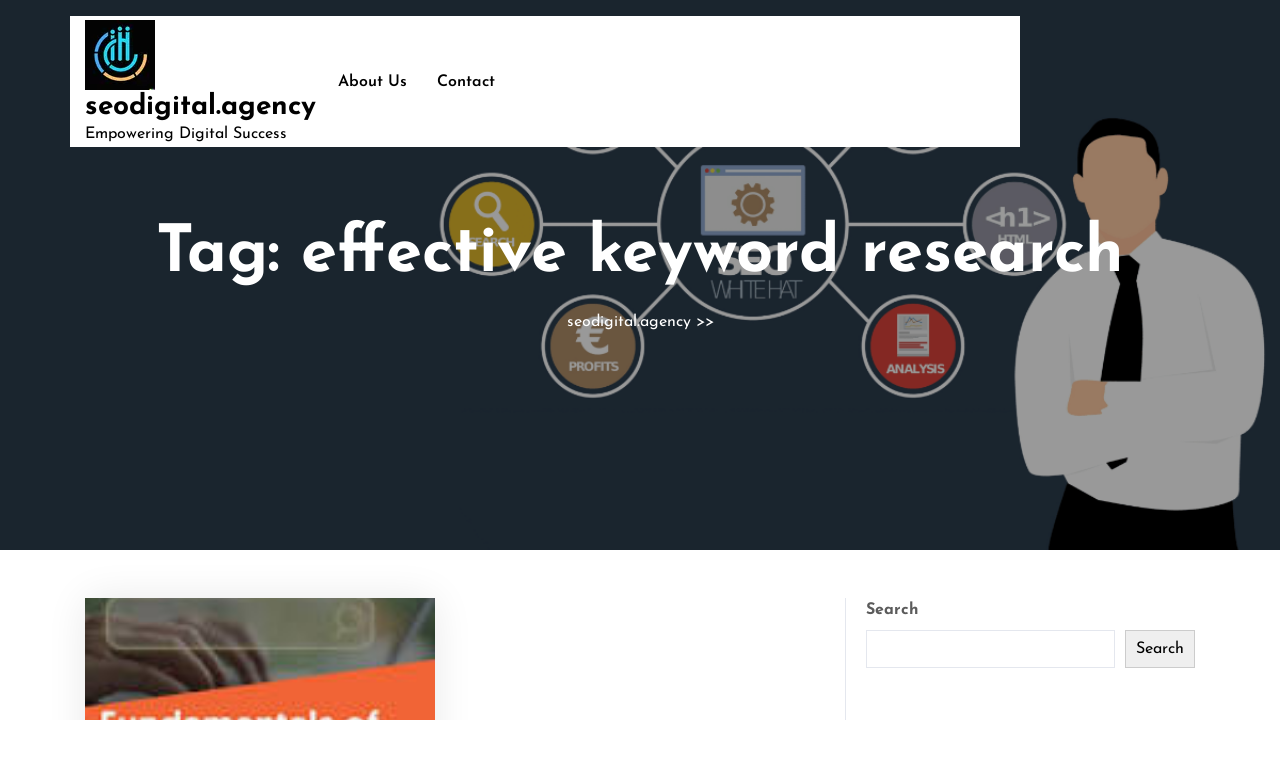

--- FILE ---
content_type: text/html; charset=UTF-8
request_url: https://seodigital.agency/tag/effective-keyword-research/
body_size: 18896
content:

<!DOCTYPE html>
<html lang="en-US">
<head>

<meta http-equiv="Content-Type" content="text/html; charset=UTF-8" />
<meta name="viewport" content="width=device-width, initial-scale=1.0, maximum-scale=1.2, user-scalable=yes" />

<meta name='robots' content='index, follow, max-image-preview:large, max-snippet:-1, max-video-preview:-1' />

	<!-- This site is optimized with the Yoast SEO plugin v26.8 - https://yoast.com/product/yoast-seo-wordpress/ -->
	<title>effective keyword research Archives - seodigital.agency</title>
	<link rel="canonical" href="https://seodigital.agency/tag/effective-keyword-research/" />
	<meta property="og:locale" content="en_US" />
	<meta property="og:type" content="article" />
	<meta property="og:title" content="effective keyword research Archives - seodigital.agency" />
	<meta property="og:url" content="https://seodigital.agency/tag/effective-keyword-research/" />
	<meta property="og:site_name" content="seodigital.agency" />
	<meta name="twitter:card" content="summary_large_image" />
	<script type="application/ld+json" class="yoast-schema-graph">{"@context":"https://schema.org","@graph":[{"@type":"CollectionPage","@id":"https://seodigital.agency/tag/effective-keyword-research/","url":"https://seodigital.agency/tag/effective-keyword-research/","name":"effective keyword research Archives - seodigital.agency","isPartOf":{"@id":"https://seodigital.agency/#website"},"primaryImageOfPage":{"@id":"https://seodigital.agency/tag/effective-keyword-research/#primaryimage"},"image":{"@id":"https://seodigital.agency/tag/effective-keyword-research/#primaryimage"},"thumbnailUrl":"https://seodigital.agency/wp-content/uploads/2023/08/effective-keyword-research-18.jpg","breadcrumb":{"@id":"https://seodigital.agency/tag/effective-keyword-research/#breadcrumb"},"inLanguage":"en-US"},{"@type":"ImageObject","inLanguage":"en-US","@id":"https://seodigital.agency/tag/effective-keyword-research/#primaryimage","url":"https://seodigital.agency/wp-content/uploads/2023/08/effective-keyword-research-18.jpg","contentUrl":"https://seodigital.agency/wp-content/uploads/2023/08/effective-keyword-research-18.jpg","width":162,"height":97,"caption":"effective keyword research"},{"@type":"BreadcrumbList","@id":"https://seodigital.agency/tag/effective-keyword-research/#breadcrumb","itemListElement":[{"@type":"ListItem","position":1,"name":"Home","item":"https://seodigital.agency/"},{"@type":"ListItem","position":2,"name":"effective keyword research"}]},{"@type":"WebSite","@id":"https://seodigital.agency/#website","url":"https://seodigital.agency/","name":"seodigital.agency","description":"Empowering Digital Success","publisher":{"@id":"https://seodigital.agency/#organization"},"potentialAction":[{"@type":"SearchAction","target":{"@type":"EntryPoint","urlTemplate":"https://seodigital.agency/?s={search_term_string}"},"query-input":{"@type":"PropertyValueSpecification","valueRequired":true,"valueName":"search_term_string"}}],"inLanguage":"en-US"},{"@type":"Organization","@id":"https://seodigital.agency/#organization","name":"seodigital.agency","url":"https://seodigital.agency/","logo":{"@type":"ImageObject","inLanguage":"en-US","@id":"https://seodigital.agency/#/schema/logo/image/","url":"https://seodigital.agency/wp-content/uploads/2024/07/sitelogo-1.webp","contentUrl":"https://seodigital.agency/wp-content/uploads/2024/07/sitelogo-1.webp","width":70,"height":70,"caption":"seodigital.agency"},"image":{"@id":"https://seodigital.agency/#/schema/logo/image/"}}]}</script>
	<!-- / Yoast SEO plugin. -->


<link rel='dns-prefetch' href='//stats.wp.com' />
<link rel="alternate" type="application/rss+xml" title="seodigital.agency &raquo; Feed" href="https://seodigital.agency/feed/" />
<link rel="alternate" type="application/rss+xml" title="seodigital.agency &raquo; Comments Feed" href="https://seodigital.agency/comments/feed/" />
<link rel="alternate" type="application/rss+xml" title="seodigital.agency &raquo; effective keyword research Tag Feed" href="https://seodigital.agency/tag/effective-keyword-research/feed/" />
<style id='wp-img-auto-sizes-contain-inline-css' type='text/css'>
img:is([sizes=auto i],[sizes^="auto," i]){contain-intrinsic-size:3000px 1500px}
/*# sourceURL=wp-img-auto-sizes-contain-inline-css */
</style>
<style id='wp-emoji-styles-inline-css' type='text/css'>

	img.wp-smiley, img.emoji {
		display: inline !important;
		border: none !important;
		box-shadow: none !important;
		height: 1em !important;
		width: 1em !important;
		margin: 0 0.07em !important;
		vertical-align: -0.1em !important;
		background: none !important;
		padding: 0 !important;
	}
/*# sourceURL=wp-emoji-styles-inline-css */
</style>
<style id='wp-block-library-inline-css' type='text/css'>
:root{--wp-block-synced-color:#7a00df;--wp-block-synced-color--rgb:122,0,223;--wp-bound-block-color:var(--wp-block-synced-color);--wp-editor-canvas-background:#ddd;--wp-admin-theme-color:#007cba;--wp-admin-theme-color--rgb:0,124,186;--wp-admin-theme-color-darker-10:#006ba1;--wp-admin-theme-color-darker-10--rgb:0,107,160.5;--wp-admin-theme-color-darker-20:#005a87;--wp-admin-theme-color-darker-20--rgb:0,90,135;--wp-admin-border-width-focus:2px}@media (min-resolution:192dpi){:root{--wp-admin-border-width-focus:1.5px}}.wp-element-button{cursor:pointer}:root .has-very-light-gray-background-color{background-color:#eee}:root .has-very-dark-gray-background-color{background-color:#313131}:root .has-very-light-gray-color{color:#eee}:root .has-very-dark-gray-color{color:#313131}:root .has-vivid-green-cyan-to-vivid-cyan-blue-gradient-background{background:linear-gradient(135deg,#00d084,#0693e3)}:root .has-purple-crush-gradient-background{background:linear-gradient(135deg,#34e2e4,#4721fb 50%,#ab1dfe)}:root .has-hazy-dawn-gradient-background{background:linear-gradient(135deg,#faaca8,#dad0ec)}:root .has-subdued-olive-gradient-background{background:linear-gradient(135deg,#fafae1,#67a671)}:root .has-atomic-cream-gradient-background{background:linear-gradient(135deg,#fdd79a,#004a59)}:root .has-nightshade-gradient-background{background:linear-gradient(135deg,#330968,#31cdcf)}:root .has-midnight-gradient-background{background:linear-gradient(135deg,#020381,#2874fc)}:root{--wp--preset--font-size--normal:16px;--wp--preset--font-size--huge:42px}.has-regular-font-size{font-size:1em}.has-larger-font-size{font-size:2.625em}.has-normal-font-size{font-size:var(--wp--preset--font-size--normal)}.has-huge-font-size{font-size:var(--wp--preset--font-size--huge)}.has-text-align-center{text-align:center}.has-text-align-left{text-align:left}.has-text-align-right{text-align:right}.has-fit-text{white-space:nowrap!important}#end-resizable-editor-section{display:none}.aligncenter{clear:both}.items-justified-left{justify-content:flex-start}.items-justified-center{justify-content:center}.items-justified-right{justify-content:flex-end}.items-justified-space-between{justify-content:space-between}.screen-reader-text{border:0;clip-path:inset(50%);height:1px;margin:-1px;overflow:hidden;padding:0;position:absolute;width:1px;word-wrap:normal!important}.screen-reader-text:focus{background-color:#ddd;clip-path:none;color:#444;display:block;font-size:1em;height:auto;left:5px;line-height:normal;padding:15px 23px 14px;text-decoration:none;top:5px;width:auto;z-index:100000}html :where(.has-border-color){border-style:solid}html :where([style*=border-top-color]){border-top-style:solid}html :where([style*=border-right-color]){border-right-style:solid}html :where([style*=border-bottom-color]){border-bottom-style:solid}html :where([style*=border-left-color]){border-left-style:solid}html :where([style*=border-width]){border-style:solid}html :where([style*=border-top-width]){border-top-style:solid}html :where([style*=border-right-width]){border-right-style:solid}html :where([style*=border-bottom-width]){border-bottom-style:solid}html :where([style*=border-left-width]){border-left-style:solid}html :where(img[class*=wp-image-]){height:auto;max-width:100%}:where(figure){margin:0 0 1em}html :where(.is-position-sticky){--wp-admin--admin-bar--position-offset:var(--wp-admin--admin-bar--height,0px)}@media screen and (max-width:600px){html :where(.is-position-sticky){--wp-admin--admin-bar--position-offset:0px}}

/*# sourceURL=wp-block-library-inline-css */
</style><style id='wp-block-archives-inline-css' type='text/css'>
.wp-block-archives{box-sizing:border-box}.wp-block-archives-dropdown label{display:block}
/*# sourceURL=https://seodigital.agency/wp-includes/blocks/archives/style.min.css */
</style>
<style id='wp-block-categories-inline-css' type='text/css'>
.wp-block-categories{box-sizing:border-box}.wp-block-categories.alignleft{margin-right:2em}.wp-block-categories.alignright{margin-left:2em}.wp-block-categories.wp-block-categories-dropdown.aligncenter{text-align:center}.wp-block-categories .wp-block-categories__label{display:block;width:100%}
/*# sourceURL=https://seodigital.agency/wp-includes/blocks/categories/style.min.css */
</style>
<style id='wp-block-heading-inline-css' type='text/css'>
h1:where(.wp-block-heading).has-background,h2:where(.wp-block-heading).has-background,h3:where(.wp-block-heading).has-background,h4:where(.wp-block-heading).has-background,h5:where(.wp-block-heading).has-background,h6:where(.wp-block-heading).has-background{padding:1.25em 2.375em}h1.has-text-align-left[style*=writing-mode]:where([style*=vertical-lr]),h1.has-text-align-right[style*=writing-mode]:where([style*=vertical-rl]),h2.has-text-align-left[style*=writing-mode]:where([style*=vertical-lr]),h2.has-text-align-right[style*=writing-mode]:where([style*=vertical-rl]),h3.has-text-align-left[style*=writing-mode]:where([style*=vertical-lr]),h3.has-text-align-right[style*=writing-mode]:where([style*=vertical-rl]),h4.has-text-align-left[style*=writing-mode]:where([style*=vertical-lr]),h4.has-text-align-right[style*=writing-mode]:where([style*=vertical-rl]),h5.has-text-align-left[style*=writing-mode]:where([style*=vertical-lr]),h5.has-text-align-right[style*=writing-mode]:where([style*=vertical-rl]),h6.has-text-align-left[style*=writing-mode]:where([style*=vertical-lr]),h6.has-text-align-right[style*=writing-mode]:where([style*=vertical-rl]){rotate:180deg}
/*# sourceURL=https://seodigital.agency/wp-includes/blocks/heading/style.min.css */
</style>
<style id='wp-block-latest-comments-inline-css' type='text/css'>
ol.wp-block-latest-comments{box-sizing:border-box;margin-left:0}:where(.wp-block-latest-comments:not([style*=line-height] .wp-block-latest-comments__comment)){line-height:1.1}:where(.wp-block-latest-comments:not([style*=line-height] .wp-block-latest-comments__comment-excerpt p)){line-height:1.8}.has-dates :where(.wp-block-latest-comments:not([style*=line-height])),.has-excerpts :where(.wp-block-latest-comments:not([style*=line-height])){line-height:1.5}.wp-block-latest-comments .wp-block-latest-comments{padding-left:0}.wp-block-latest-comments__comment{list-style:none;margin-bottom:1em}.has-avatars .wp-block-latest-comments__comment{list-style:none;min-height:2.25em}.has-avatars .wp-block-latest-comments__comment .wp-block-latest-comments__comment-excerpt,.has-avatars .wp-block-latest-comments__comment .wp-block-latest-comments__comment-meta{margin-left:3.25em}.wp-block-latest-comments__comment-excerpt p{font-size:.875em;margin:.36em 0 1.4em}.wp-block-latest-comments__comment-date{display:block;font-size:.75em}.wp-block-latest-comments .avatar,.wp-block-latest-comments__comment-avatar{border-radius:1.5em;display:block;float:left;height:2.5em;margin-right:.75em;width:2.5em}.wp-block-latest-comments[class*=-font-size] a,.wp-block-latest-comments[style*=font-size] a{font-size:inherit}
/*# sourceURL=https://seodigital.agency/wp-includes/blocks/latest-comments/style.min.css */
</style>
<style id='wp-block-latest-posts-inline-css' type='text/css'>
.wp-block-latest-posts{box-sizing:border-box}.wp-block-latest-posts.alignleft{margin-right:2em}.wp-block-latest-posts.alignright{margin-left:2em}.wp-block-latest-posts.wp-block-latest-posts__list{list-style:none}.wp-block-latest-posts.wp-block-latest-posts__list li{clear:both;overflow-wrap:break-word}.wp-block-latest-posts.is-grid{display:flex;flex-wrap:wrap}.wp-block-latest-posts.is-grid li{margin:0 1.25em 1.25em 0;width:100%}@media (min-width:600px){.wp-block-latest-posts.columns-2 li{width:calc(50% - .625em)}.wp-block-latest-posts.columns-2 li:nth-child(2n){margin-right:0}.wp-block-latest-posts.columns-3 li{width:calc(33.33333% - .83333em)}.wp-block-latest-posts.columns-3 li:nth-child(3n){margin-right:0}.wp-block-latest-posts.columns-4 li{width:calc(25% - .9375em)}.wp-block-latest-posts.columns-4 li:nth-child(4n){margin-right:0}.wp-block-latest-posts.columns-5 li{width:calc(20% - 1em)}.wp-block-latest-posts.columns-5 li:nth-child(5n){margin-right:0}.wp-block-latest-posts.columns-6 li{width:calc(16.66667% - 1.04167em)}.wp-block-latest-posts.columns-6 li:nth-child(6n){margin-right:0}}:root :where(.wp-block-latest-posts.is-grid){padding:0}:root :where(.wp-block-latest-posts.wp-block-latest-posts__list){padding-left:0}.wp-block-latest-posts__post-author,.wp-block-latest-posts__post-date{display:block;font-size:.8125em}.wp-block-latest-posts__post-excerpt,.wp-block-latest-posts__post-full-content{margin-bottom:1em;margin-top:.5em}.wp-block-latest-posts__featured-image a{display:inline-block}.wp-block-latest-posts__featured-image img{height:auto;max-width:100%;width:auto}.wp-block-latest-posts__featured-image.alignleft{float:left;margin-right:1em}.wp-block-latest-posts__featured-image.alignright{float:right;margin-left:1em}.wp-block-latest-posts__featured-image.aligncenter{margin-bottom:1em;text-align:center}
/*# sourceURL=https://seodigital.agency/wp-includes/blocks/latest-posts/style.min.css */
</style>
<style id='wp-block-search-inline-css' type='text/css'>
.wp-block-search__button{margin-left:10px;word-break:normal}.wp-block-search__button.has-icon{line-height:0}.wp-block-search__button svg{height:1.25em;min-height:24px;min-width:24px;width:1.25em;fill:currentColor;vertical-align:text-bottom}:where(.wp-block-search__button){border:1px solid #ccc;padding:6px 10px}.wp-block-search__inside-wrapper{display:flex;flex:auto;flex-wrap:nowrap;max-width:100%}.wp-block-search__label{width:100%}.wp-block-search.wp-block-search__button-only .wp-block-search__button{box-sizing:border-box;display:flex;flex-shrink:0;justify-content:center;margin-left:0;max-width:100%}.wp-block-search.wp-block-search__button-only .wp-block-search__inside-wrapper{min-width:0!important;transition-property:width}.wp-block-search.wp-block-search__button-only .wp-block-search__input{flex-basis:100%;transition-duration:.3s}.wp-block-search.wp-block-search__button-only.wp-block-search__searchfield-hidden,.wp-block-search.wp-block-search__button-only.wp-block-search__searchfield-hidden .wp-block-search__inside-wrapper{overflow:hidden}.wp-block-search.wp-block-search__button-only.wp-block-search__searchfield-hidden .wp-block-search__input{border-left-width:0!important;border-right-width:0!important;flex-basis:0;flex-grow:0;margin:0;min-width:0!important;padding-left:0!important;padding-right:0!important;width:0!important}:where(.wp-block-search__input){appearance:none;border:1px solid #949494;flex-grow:1;font-family:inherit;font-size:inherit;font-style:inherit;font-weight:inherit;letter-spacing:inherit;line-height:inherit;margin-left:0;margin-right:0;min-width:3rem;padding:8px;text-decoration:unset!important;text-transform:inherit}:where(.wp-block-search__button-inside .wp-block-search__inside-wrapper){background-color:#fff;border:1px solid #949494;box-sizing:border-box;padding:4px}:where(.wp-block-search__button-inside .wp-block-search__inside-wrapper) .wp-block-search__input{border:none;border-radius:0;padding:0 4px}:where(.wp-block-search__button-inside .wp-block-search__inside-wrapper) .wp-block-search__input:focus{outline:none}:where(.wp-block-search__button-inside .wp-block-search__inside-wrapper) :where(.wp-block-search__button){padding:4px 8px}.wp-block-search.aligncenter .wp-block-search__inside-wrapper{margin:auto}.wp-block[data-align=right] .wp-block-search.wp-block-search__button-only .wp-block-search__inside-wrapper{float:right}
/*# sourceURL=https://seodigital.agency/wp-includes/blocks/search/style.min.css */
</style>
<style id='wp-block-search-theme-inline-css' type='text/css'>
.wp-block-search .wp-block-search__label{font-weight:700}.wp-block-search__button{border:1px solid #ccc;padding:.375em .625em}
/*# sourceURL=https://seodigital.agency/wp-includes/blocks/search/theme.min.css */
</style>
<style id='wp-block-group-inline-css' type='text/css'>
.wp-block-group{box-sizing:border-box}:where(.wp-block-group.wp-block-group-is-layout-constrained){position:relative}
/*# sourceURL=https://seodigital.agency/wp-includes/blocks/group/style.min.css */
</style>
<style id='wp-block-group-theme-inline-css' type='text/css'>
:where(.wp-block-group.has-background){padding:1.25em 2.375em}
/*# sourceURL=https://seodigital.agency/wp-includes/blocks/group/theme.min.css */
</style>
<style id='global-styles-inline-css' type='text/css'>
:root{--wp--preset--aspect-ratio--square: 1;--wp--preset--aspect-ratio--4-3: 4/3;--wp--preset--aspect-ratio--3-4: 3/4;--wp--preset--aspect-ratio--3-2: 3/2;--wp--preset--aspect-ratio--2-3: 2/3;--wp--preset--aspect-ratio--16-9: 16/9;--wp--preset--aspect-ratio--9-16: 9/16;--wp--preset--color--black: #000000;--wp--preset--color--cyan-bluish-gray: #abb8c3;--wp--preset--color--white: #ffffff;--wp--preset--color--pale-pink: #f78da7;--wp--preset--color--vivid-red: #cf2e2e;--wp--preset--color--luminous-vivid-orange: #ff6900;--wp--preset--color--luminous-vivid-amber: #fcb900;--wp--preset--color--light-green-cyan: #7bdcb5;--wp--preset--color--vivid-green-cyan: #00d084;--wp--preset--color--pale-cyan-blue: #8ed1fc;--wp--preset--color--vivid-cyan-blue: #0693e3;--wp--preset--color--vivid-purple: #9b51e0;--wp--preset--gradient--vivid-cyan-blue-to-vivid-purple: linear-gradient(135deg,rgb(6,147,227) 0%,rgb(155,81,224) 100%);--wp--preset--gradient--light-green-cyan-to-vivid-green-cyan: linear-gradient(135deg,rgb(122,220,180) 0%,rgb(0,208,130) 100%);--wp--preset--gradient--luminous-vivid-amber-to-luminous-vivid-orange: linear-gradient(135deg,rgb(252,185,0) 0%,rgb(255,105,0) 100%);--wp--preset--gradient--luminous-vivid-orange-to-vivid-red: linear-gradient(135deg,rgb(255,105,0) 0%,rgb(207,46,46) 100%);--wp--preset--gradient--very-light-gray-to-cyan-bluish-gray: linear-gradient(135deg,rgb(238,238,238) 0%,rgb(169,184,195) 100%);--wp--preset--gradient--cool-to-warm-spectrum: linear-gradient(135deg,rgb(74,234,220) 0%,rgb(151,120,209) 20%,rgb(207,42,186) 40%,rgb(238,44,130) 60%,rgb(251,105,98) 80%,rgb(254,248,76) 100%);--wp--preset--gradient--blush-light-purple: linear-gradient(135deg,rgb(255,206,236) 0%,rgb(152,150,240) 100%);--wp--preset--gradient--blush-bordeaux: linear-gradient(135deg,rgb(254,205,165) 0%,rgb(254,45,45) 50%,rgb(107,0,62) 100%);--wp--preset--gradient--luminous-dusk: linear-gradient(135deg,rgb(255,203,112) 0%,rgb(199,81,192) 50%,rgb(65,88,208) 100%);--wp--preset--gradient--pale-ocean: linear-gradient(135deg,rgb(255,245,203) 0%,rgb(182,227,212) 50%,rgb(51,167,181) 100%);--wp--preset--gradient--electric-grass: linear-gradient(135deg,rgb(202,248,128) 0%,rgb(113,206,126) 100%);--wp--preset--gradient--midnight: linear-gradient(135deg,rgb(2,3,129) 0%,rgb(40,116,252) 100%);--wp--preset--font-size--small: 13px;--wp--preset--font-size--medium: 20px;--wp--preset--font-size--large: 36px;--wp--preset--font-size--x-large: 42px;--wp--preset--spacing--20: 0.44rem;--wp--preset--spacing--30: 0.67rem;--wp--preset--spacing--40: 1rem;--wp--preset--spacing--50: 1.5rem;--wp--preset--spacing--60: 2.25rem;--wp--preset--spacing--70: 3.38rem;--wp--preset--spacing--80: 5.06rem;--wp--preset--shadow--natural: 6px 6px 9px rgba(0, 0, 0, 0.2);--wp--preset--shadow--deep: 12px 12px 50px rgba(0, 0, 0, 0.4);--wp--preset--shadow--sharp: 6px 6px 0px rgba(0, 0, 0, 0.2);--wp--preset--shadow--outlined: 6px 6px 0px -3px rgb(255, 255, 255), 6px 6px rgb(0, 0, 0);--wp--preset--shadow--crisp: 6px 6px 0px rgb(0, 0, 0);}:where(.is-layout-flex){gap: 0.5em;}:where(.is-layout-grid){gap: 0.5em;}body .is-layout-flex{display: flex;}.is-layout-flex{flex-wrap: wrap;align-items: center;}.is-layout-flex > :is(*, div){margin: 0;}body .is-layout-grid{display: grid;}.is-layout-grid > :is(*, div){margin: 0;}:where(.wp-block-columns.is-layout-flex){gap: 2em;}:where(.wp-block-columns.is-layout-grid){gap: 2em;}:where(.wp-block-post-template.is-layout-flex){gap: 1.25em;}:where(.wp-block-post-template.is-layout-grid){gap: 1.25em;}.has-black-color{color: var(--wp--preset--color--black) !important;}.has-cyan-bluish-gray-color{color: var(--wp--preset--color--cyan-bluish-gray) !important;}.has-white-color{color: var(--wp--preset--color--white) !important;}.has-pale-pink-color{color: var(--wp--preset--color--pale-pink) !important;}.has-vivid-red-color{color: var(--wp--preset--color--vivid-red) !important;}.has-luminous-vivid-orange-color{color: var(--wp--preset--color--luminous-vivid-orange) !important;}.has-luminous-vivid-amber-color{color: var(--wp--preset--color--luminous-vivid-amber) !important;}.has-light-green-cyan-color{color: var(--wp--preset--color--light-green-cyan) !important;}.has-vivid-green-cyan-color{color: var(--wp--preset--color--vivid-green-cyan) !important;}.has-pale-cyan-blue-color{color: var(--wp--preset--color--pale-cyan-blue) !important;}.has-vivid-cyan-blue-color{color: var(--wp--preset--color--vivid-cyan-blue) !important;}.has-vivid-purple-color{color: var(--wp--preset--color--vivid-purple) !important;}.has-black-background-color{background-color: var(--wp--preset--color--black) !important;}.has-cyan-bluish-gray-background-color{background-color: var(--wp--preset--color--cyan-bluish-gray) !important;}.has-white-background-color{background-color: var(--wp--preset--color--white) !important;}.has-pale-pink-background-color{background-color: var(--wp--preset--color--pale-pink) !important;}.has-vivid-red-background-color{background-color: var(--wp--preset--color--vivid-red) !important;}.has-luminous-vivid-orange-background-color{background-color: var(--wp--preset--color--luminous-vivid-orange) !important;}.has-luminous-vivid-amber-background-color{background-color: var(--wp--preset--color--luminous-vivid-amber) !important;}.has-light-green-cyan-background-color{background-color: var(--wp--preset--color--light-green-cyan) !important;}.has-vivid-green-cyan-background-color{background-color: var(--wp--preset--color--vivid-green-cyan) !important;}.has-pale-cyan-blue-background-color{background-color: var(--wp--preset--color--pale-cyan-blue) !important;}.has-vivid-cyan-blue-background-color{background-color: var(--wp--preset--color--vivid-cyan-blue) !important;}.has-vivid-purple-background-color{background-color: var(--wp--preset--color--vivid-purple) !important;}.has-black-border-color{border-color: var(--wp--preset--color--black) !important;}.has-cyan-bluish-gray-border-color{border-color: var(--wp--preset--color--cyan-bluish-gray) !important;}.has-white-border-color{border-color: var(--wp--preset--color--white) !important;}.has-pale-pink-border-color{border-color: var(--wp--preset--color--pale-pink) !important;}.has-vivid-red-border-color{border-color: var(--wp--preset--color--vivid-red) !important;}.has-luminous-vivid-orange-border-color{border-color: var(--wp--preset--color--luminous-vivid-orange) !important;}.has-luminous-vivid-amber-border-color{border-color: var(--wp--preset--color--luminous-vivid-amber) !important;}.has-light-green-cyan-border-color{border-color: var(--wp--preset--color--light-green-cyan) !important;}.has-vivid-green-cyan-border-color{border-color: var(--wp--preset--color--vivid-green-cyan) !important;}.has-pale-cyan-blue-border-color{border-color: var(--wp--preset--color--pale-cyan-blue) !important;}.has-vivid-cyan-blue-border-color{border-color: var(--wp--preset--color--vivid-cyan-blue) !important;}.has-vivid-purple-border-color{border-color: var(--wp--preset--color--vivid-purple) !important;}.has-vivid-cyan-blue-to-vivid-purple-gradient-background{background: var(--wp--preset--gradient--vivid-cyan-blue-to-vivid-purple) !important;}.has-light-green-cyan-to-vivid-green-cyan-gradient-background{background: var(--wp--preset--gradient--light-green-cyan-to-vivid-green-cyan) !important;}.has-luminous-vivid-amber-to-luminous-vivid-orange-gradient-background{background: var(--wp--preset--gradient--luminous-vivid-amber-to-luminous-vivid-orange) !important;}.has-luminous-vivid-orange-to-vivid-red-gradient-background{background: var(--wp--preset--gradient--luminous-vivid-orange-to-vivid-red) !important;}.has-very-light-gray-to-cyan-bluish-gray-gradient-background{background: var(--wp--preset--gradient--very-light-gray-to-cyan-bluish-gray) !important;}.has-cool-to-warm-spectrum-gradient-background{background: var(--wp--preset--gradient--cool-to-warm-spectrum) !important;}.has-blush-light-purple-gradient-background{background: var(--wp--preset--gradient--blush-light-purple) !important;}.has-blush-bordeaux-gradient-background{background: var(--wp--preset--gradient--blush-bordeaux) !important;}.has-luminous-dusk-gradient-background{background: var(--wp--preset--gradient--luminous-dusk) !important;}.has-pale-ocean-gradient-background{background: var(--wp--preset--gradient--pale-ocean) !important;}.has-electric-grass-gradient-background{background: var(--wp--preset--gradient--electric-grass) !important;}.has-midnight-gradient-background{background: var(--wp--preset--gradient--midnight) !important;}.has-small-font-size{font-size: var(--wp--preset--font-size--small) !important;}.has-medium-font-size{font-size: var(--wp--preset--font-size--medium) !important;}.has-large-font-size{font-size: var(--wp--preset--font-size--large) !important;}.has-x-large-font-size{font-size: var(--wp--preset--font-size--x-large) !important;}
/*# sourceURL=global-styles-inline-css */
</style>

<style id='classic-theme-styles-inline-css' type='text/css'>
/*! This file is auto-generated */
.wp-block-button__link{color:#fff;background-color:#32373c;border-radius:9999px;box-shadow:none;text-decoration:none;padding:calc(.667em + 2px) calc(1.333em + 2px);font-size:1.125em}.wp-block-file__button{background:#32373c;color:#fff;text-decoration:none}
/*# sourceURL=/wp-includes/css/classic-themes.min.css */
</style>
<link rel='stylesheet' id='cptch_stylesheet-css' href='https://seodigital.agency/wp-content/plugins/captcha-bws/css/front_end_style.css?ver=5.2.7' type='text/css' media='all' />
<link rel='stylesheet' id='dashicons-css' href='https://seodigital.agency/wp-includes/css/dashicons.min.css?ver=6.9' type='text/css' media='all' />
<link rel='stylesheet' id='cptch_desktop_style-css' href='https://seodigital.agency/wp-content/plugins/captcha-bws/css/desktop_style.css?ver=5.2.7' type='text/css' media='all' />
<link rel='stylesheet' id='Josefin Sans-css' href='https://seodigital.agency/wp-content/fonts/5eb6a5ef8c7bc07b869137588fbe100d.css?ver=1.0' type='text/css' media='all' />
<link rel='stylesheet' id='bootstrap-css-css' href='https://seodigital.agency/wp-content/themes/seo-digital-agency/assets/css/bootstrap.css?ver=4.5.0' type='text/css' media='all' />
<link rel='stylesheet' id='fontawesome-css-css' href='https://seodigital.agency/wp-content/themes/seo-digital-agency/assets/css/fontawesome-all.css?ver=4.5.0' type='text/css' media='all' />
<link rel='stylesheet' id='seo-digital-agency-style-css' href='https://seodigital.agency/wp-content/themes/seo-digital-agency/style.css?ver=6.9' type='text/css' media='all' />
<style id='seo-digital-agency-style-inline-css' type='text/css'>

				.header-image-box{
					background-image: url(https://seodigital.agency/wp-content/themes/seo-digital-agency/assets/images/default-header-image.png) !important;
					-webkit-background-size: cover !important;
					-moz-background-size: cover !important;
					-o-background-size: cover !important;
					background-size: cover !important;
					height: 550px;
				    display: flex;
				    align-items: center;
				}
/*# sourceURL=seo-digital-agency-style-inline-css */
</style>
<link rel='stylesheet' id='seo-digital-agency-responsive-css-css' href='https://seodigital.agency/wp-content/themes/seo-digital-agency/assets/css/responsive.css?ver=2.3.4' type='text/css' media='all' />
<script type="text/javascript" src="https://seodigital.agency/wp-includes/js/jquery/jquery.min.js?ver=3.7.1" id="jquery-core-js"></script>
<script type="text/javascript" src="https://seodigital.agency/wp-includes/js/jquery/jquery-migrate.min.js?ver=3.4.1" id="jquery-migrate-js"></script>
<link rel="https://api.w.org/" href="https://seodigital.agency/wp-json/" /><link rel="alternate" title="JSON" type="application/json" href="https://seodigital.agency/wp-json/wp/v2/tags/535" /><link rel="EditURI" type="application/rsd+xml" title="RSD" href="https://seodigital.agency/xmlrpc.php?rsd" />
<meta name="generator" content="WordPress 6.9" />
	<style>img#wpstats{display:none}</style>
		<link rel="icon" href="https://seodigital.agency/wp-content/uploads/2024/07/siteicon-1-150x150.webp" sizes="32x32" />
<link rel="icon" href="https://seodigital.agency/wp-content/uploads/2024/07/siteicon-1-300x300.webp" sizes="192x192" />
<link rel="apple-touch-icon" href="https://seodigital.agency/wp-content/uploads/2024/07/siteicon-1-300x300.webp" />
<meta name="msapplication-TileImage" content="https://seodigital.agency/wp-content/uploads/2024/07/siteicon-1-300x300.webp" />

</head>

<body class="archive tag tag-effective-keyword-research tag-535 wp-custom-logo wp-embed-responsive wp-theme-seo-digital-agency">


<a class="skip-link screen-reader-text" href="#content">Skip to content</a>

<div class="main-header">
	<div class="container">
		<div class="topheader">
			<div class="row">
				<div class="col-lg-5 col-md-12 col-sm-12 text-center text-lg-left align-self-center adver-text py-2">
									</div>
				<div class="col-lg-5 col-md-8 col-sm-8 align-self-center text-center ">
														</div>
				<div class="col-lg-2 col-md-4 col-sm-3 align-self-center">
										<div class="social-links text-center">
											</div>
				</div>
			</div>
		</div>
		<header id="site-navigation" class="header text-center">
			<div class="row">
				<div class="col-lg-10 col-md-9 col-sm-9 align-self-center header-menu py-1">
					<div class="row">
						<div class="col-lg-3 col-md-3 col-sm-6 align-self-center">
							<div class="logo text-center text-md-left mb-3 mb-md-0">
								<div class="logo-image">
									<a href="https://seodigital.agency/" class="custom-logo-link" rel="home"><img width="70" height="70" src="https://seodigital.agency/wp-content/uploads/2024/07/sitelogo-1.webp" class="custom-logo" alt="sitelogo" decoding="async" /></a>								</div>
								<div class="logo-content">
									<a href="https://seodigital.agency/" title="seodigital.agency">seodigital.agency</a><span>Empowering Digital Success</span>								</div>
							</div>
						</div>
						<div class="col-lg-9 col-md-9 col-sm-6 align-self-center">
															<button class="menu-toggle my-2 py-2 px-3" aria-controls="top-menu" aria-expanded="false" type="button">
									<span aria-hidden="true">Menu</span>
								</button>
								<nav id="main-menu" class="close-panal">
									<ul id="menu-primary-menu" class="menu"><li id="menu-item-16" class="menu-item menu-item-type-post_type menu-item-object-page menu-item-16"><a href="https://seodigital.agency/about/">About us</a></li>
<li id="menu-item-35" class="menu-item menu-item-type-post_type menu-item-object-page menu-item-35"><a href="https://seodigital.agency/contact/">Contact</a></li>
</ul>									<button class="close-menu my-2 p-2" type="button">
										<span aria-hidden="true"><i class="fa fa-times"></i></span>
									</button>
								</nav>
													</div>
					</div>
				</div>
				<div class="col-lg-2 col-md-3 col-sm-3 align-self-center px-2 ">
									</div>
			</div>
		</header>
	</div>
</div>
<div class="header-image-box text-center">
  <div class="container">
    <h1 class="mb-0">Tag: <span>effective keyword research</span></h1>     <div class="crumb-box mt-3">
      <a href="https://seodigital.agency">seodigital.agency</a> >>     </div>
  </div>
</div>

<div id="content" class="mt-5">
  <div class="container">
    <div class="row">
      <div class="col-lg-8 col-md-8">
        <div class="row">
          <div class="col-lg-6 col-md-6 col-sm-6">
  <div id="post-103" class="post-box mb-4 post-103 post type-post status-publish format-standard has-post-thumbnail hentry category-keyword-research category-research-research category-seo tag-effective-keyword-research tag-products">
    <div class="box">
      <div class="post-thumbnail">  
              
                          <img width="162" height="97" src="https://seodigital.agency/wp-content/uploads/2023/08/effective-keyword-research-18.jpg" class="attachment-post-thumbnail size-post-thumbnail wp-post-image" alt="effective keyword research" decoding="async" />                          </div>
      <div class="box-content">
        <p class="slider-button mb-0">
          <a href="https://seodigital.agency/seo/effective-keyword-research/">Read More<i class="fas fa-angle-right ml-2"></i></a>
        </p>
      </div>
    </div>      
    <div class="post-content-box p-3">
				<div class="post-info">
			    						<span class="entry-date"><i class="fa fa-calendar"></i> <a href="https://seodigital.agency/2023/08/25/">25 August 2023<span class="screen-reader-text">25 August 2023</span></a></span>
																<span class="entry-author"><i class="fa fa-user"></i> <a href="https://seodigital.agency/author/seodigital/">seodigital<span class="screen-reader-text">seodigital</span></a></span>
							    </div>
        <h3 class="post-title mb-2 mt-2"><a href="https://seodigital.agency/seo/effective-keyword-research/">Mastering the Art of &hellip;</a></h3>
        <div class="post-content">
        Effective Keyword Research: Unlocking the Power of Search In the vast digital landscape, where billions&hellip;        </div>
        <div class="post-info">
        						<i class="fas fa-comments"></i><span class="entry-comments ml-2">0 Comments</span>
				      </div>
    </div>
  </div>
</div>        </div>
      </div>
      <div class="col-lg-4 col-md-4">
        
<div class="sidebar-area">
  <div id="block-2" class="sidebar-widget widget_block widget_search"><form role="search" method="get" action="https://seodigital.agency/" class="wp-block-search__button-outside wp-block-search__text-button wp-block-search"    ><label class="wp-block-search__label" for="wp-block-search__input-1" >Search</label><div class="wp-block-search__inside-wrapper" ><input class="wp-block-search__input" id="wp-block-search__input-1" placeholder="" value="" type="search" name="s" required /><button aria-label="Search" class="wp-block-search__button wp-element-button" type="submit" >Search</button></div></form></div><div id="block-3" class="sidebar-widget widget_block">
<div class="wp-block-group"><div class="wp-block-group__inner-container is-layout-flow wp-block-group-is-layout-flow">
<h2 class="wp-block-heading">Latest articles</h2>


<ul class="wp-block-latest-posts__list wp-block-latest-posts"><li><a class="wp-block-latest-posts__post-title" href="https://seodigital.agency/optim/internet-optimisation/">Maximising Online Su &hellip;</a></li>
<li><a class="wp-block-latest-posts__post-title" href="https://seodigital.agency/engine/godaddy-search-engine/">Unlocking the Potent &hellip;</a></li>
<li><a class="wp-block-latest-posts__post-title" href="https://seodigital.agency/engine/godaddy-search-engine-optimization/">Maximise Your Online &hellip;</a></li>
<li><a class="wp-block-latest-posts__post-title" href="https://seodigital.agency/engine/google-seo-for-my-website/">Maximising Your Webs &hellip;</a></li>
<li><a class="wp-block-latest-posts__post-title" href="https://seodigital.agency/seo/website-design-and-seo/">Maximising SEO Impac &hellip;</a></li>
</ul></div></div>
</div><div id="block-4" class="sidebar-widget widget_block">
<div class="wp-block-group"><div class="wp-block-group__inner-container is-layout-flow wp-block-group-is-layout-flow">
<h2 class="wp-block-heading">Latest comments</h2>


<ol class="wp-block-latest-comments"><li class="wp-block-latest-comments__comment"><article><footer class="wp-block-latest-comments__comment-meta"><a class="wp-block-latest-comments__comment-author" href="https://seodigital.agency">seodigital</a> on <a class="wp-block-latest-comments__comment-link" href="https://seodigital.agency/seo/seo-keyword-finder/#comment-90">Unlocking Success: M &hellip;</a></footer></article></li><li class="wp-block-latest-comments__comment"><article><footer class="wp-block-latest-comments__comment-meta"><a class="wp-block-latest-comments__comment-author" href="https://seodigital.agency">seodigital</a> on <a class="wp-block-latest-comments__comment-link" href="https://seodigital.agency/seo/seo-keyword-finder/#comment-89">Unlocking Success: M &hellip;</a></footer></article></li><li class="wp-block-latest-comments__comment"><article><footer class="wp-block-latest-comments__comment-meta"><a class="wp-block-latest-comments__comment-author" href="https://seodigital.agency">seodigital</a> on <a class="wp-block-latest-comments__comment-link" href="https://seodigital.agency/seo/seo-keyword-finder/#comment-88">Unlocking Success: M &hellip;</a></footer></article></li><li class="wp-block-latest-comments__comment"><article><footer class="wp-block-latest-comments__comment-meta"><a class="wp-block-latest-comments__comment-author" href="https://seodigital.agency">seodigital</a> on <a class="wp-block-latest-comments__comment-link" href="https://seodigital.agency/seo/seo-keyword-finder/#comment-87">Unlocking Success: M &hellip;</a></footer></article></li><li class="wp-block-latest-comments__comment"><article><footer class="wp-block-latest-comments__comment-meta"><a class="wp-block-latest-comments__comment-author" href="https://www.welove999.com/">威樂</a> on <a class="wp-block-latest-comments__comment-link" href="https://seodigital.agency/seo/seo-keyword-finder/#comment-86">Unlocking Success: M &hellip;</a></footer></article></li></ol></div></div>
</div><div id="block-5" class="sidebar-widget widget_block">
<div class="wp-block-group"><div class="wp-block-group__inner-container is-layout-flow wp-block-group-is-layout-flow">
<h2 class="wp-block-heading">Archive</h2>


<ul class="wp-block-archives-list wp-block-archives">	<li><a href='https://seodigital.agency/2026/01/'>January 2026</a></li>
	<li><a href='https://seodigital.agency/2025/12/'>December 2025</a></li>
	<li><a href='https://seodigital.agency/2025/11/'>November 2025</a></li>
	<li><a href='https://seodigital.agency/2025/10/'>October 2025</a></li>
	<li><a href='https://seodigital.agency/2025/09/'>September 2025</a></li>
	<li><a href='https://seodigital.agency/2025/08/'>August 2025</a></li>
	<li><a href='https://seodigital.agency/2025/07/'>July 2025</a></li>
	<li><a href='https://seodigital.agency/2025/06/'>June 2025</a></li>
	<li><a href='https://seodigital.agency/2025/05/'>May 2025</a></li>
	<li><a href='https://seodigital.agency/2025/04/'>April 2025</a></li>
	<li><a href='https://seodigital.agency/2025/03/'>March 2025</a></li>
	<li><a href='https://seodigital.agency/2025/02/'>February 2025</a></li>
	<li><a href='https://seodigital.agency/2025/01/'>January 2025</a></li>
	<li><a href='https://seodigital.agency/2024/12/'>December 2024</a></li>
	<li><a href='https://seodigital.agency/2024/11/'>November 2024</a></li>
	<li><a href='https://seodigital.agency/2024/10/'>October 2024</a></li>
	<li><a href='https://seodigital.agency/2024/09/'>September 2024</a></li>
	<li><a href='https://seodigital.agency/2024/08/'>August 2024</a></li>
	<li><a href='https://seodigital.agency/2024/07/'>July 2024</a></li>
	<li><a href='https://seodigital.agency/2024/06/'>June 2024</a></li>
	<li><a href='https://seodigital.agency/2024/05/'>May 2024</a></li>
	<li><a href='https://seodigital.agency/2024/04/'>April 2024</a></li>
	<li><a href='https://seodigital.agency/2024/03/'>March 2024</a></li>
	<li><a href='https://seodigital.agency/2024/02/'>February 2024</a></li>
	<li><a href='https://seodigital.agency/2024/01/'>January 2024</a></li>
	<li><a href='https://seodigital.agency/2023/12/'>December 2023</a></li>
	<li><a href='https://seodigital.agency/2023/11/'>November 2023</a></li>
	<li><a href='https://seodigital.agency/2023/10/'>October 2023</a></li>
	<li><a href='https://seodigital.agency/2023/09/'>September 2023</a></li>
	<li><a href='https://seodigital.agency/2023/08/'>August 2023</a></li>
	<li><a href='https://seodigital.agency/2023/07/'>July 2023</a></li>
</ul></div></div>
</div><div id="block-6" class="sidebar-widget widget_block">
<div class="wp-block-group"><div class="wp-block-group__inner-container is-layout-flow wp-block-group-is-layout-flow">
<h2 class="wp-block-heading">Categories</h2>


<ul class="wp-block-categories-list wp-block-categories">	<li class="cat-item cat-item-4299"><a href="https://seodigital.agency/category/10/">10</a>
</li>
	<li class="cat-item cat-item-4300"><a href="https://seodigital.agency/category/10-best-seo/">10 best seo</a>
</li>
	<li class="cat-item cat-item-4741"><a href="https://seodigital.agency/category/1st-in-seo/">1st in seo</a>
</li>
	<li class="cat-item cat-item-4544"><a href="https://seodigital.agency/category/2019/">2019</a>
</li>
	<li class="cat-item cat-item-4543"><a href="https://seodigital.agency/category/2020/">2020</a>
</li>
	<li class="cat-item cat-item-5023"><a href="https://seodigital.agency/category/2021/">2021</a>
</li>
	<li class="cat-item cat-item-5034"><a href="https://seodigital.agency/category/2022/">2022</a>
</li>
	<li class="cat-item cat-item-1040"><a href="https://seodigital.agency/category/ad-agency/">ad agency</a>
</li>
	<li class="cat-item cat-item-1041"><a href="https://seodigital.agency/category/ads-marketing/">ads marketing</a>
</li>
	<li class="cat-item cat-item-3795"><a href="https://seodigital.agency/category/ads-services/">ads services</a>
</li>
	<li class="cat-item cat-item-2929"><a href="https://seodigital.agency/category/advanced/">advanced</a>
</li>
	<li class="cat-item cat-item-3187"><a href="https://seodigital.agency/category/advertisements/">advertisements</a>
</li>
	<li class="cat-item cat-item-3987"><a href="https://seodigital.agency/category/advertising-agencies/">advertising agencies</a>
</li>
	<li class="cat-item cat-item-3180"><a href="https://seodigital.agency/category/advertising-agency/">advertising agency</a>
</li>
	<li class="cat-item cat-item-3182"><a href="https://seodigital.agency/category/advertising-companies/">advertising companies</a>
</li>
	<li class="cat-item cat-item-5456"><a href="https://seodigital.agency/category/adwords/">adwords</a>
</li>
	<li class="cat-item cat-item-5458"><a href="https://seodigital.agency/category/adwords-ads/">adwords ads</a>
</li>
	<li class="cat-item cat-item-1373"><a href="https://seodigital.agency/category/affordable-marketing/">affordable marketing</a>
</li>
	<li class="cat-item cat-item-1371"><a href="https://seodigital.agency/category/affordable-search/">affordable search</a>
</li>
	<li class="cat-item cat-item-1372"><a href="https://seodigital.agency/category/affordable-seo-service/">affordable seo service</a>
</li>
	<li class="cat-item cat-item-1571"><a href="https://seodigital.agency/category/agency-platform/">agency platform</a>
</li>
	<li class="cat-item cat-item-1048"><a href="https://seodigital.agency/category/agency-web/">agency web</a>
</li>
	<li class="cat-item cat-item-5488"><a href="https://seodigital.agency/category/alexa/">alexa</a>
</li>
	<li class="cat-item cat-item-5489"><a href="https://seodigital.agency/category/alexa-rank/">alexa rank</a>
</li>
	<li class="cat-item cat-item-5490"><a href="https://seodigital.agency/category/alexa-ranking/">alexa ranking</a>
</li>
	<li class="cat-item cat-item-2323"><a href="https://seodigital.agency/category/amazon/">amazon</a>
</li>
	<li class="cat-item cat-item-5279"><a href="https://seodigital.agency/category/amazon-keyword-tool/">amazon keyword tool</a>
</li>
	<li class="cat-item cat-item-5282"><a href="https://seodigital.agency/category/amazon-optimization/">amazon optimization</a>
</li>
	<li class="cat-item cat-item-5283"><a href="https://seodigital.agency/category/amazon-search/">amazon search</a>
</li>
	<li class="cat-item cat-item-4096"><a href="https://seodigital.agency/category/amazon-seo-service/">amazon seo service</a>
</li>
	<li class="cat-item cat-item-3223"><a href="https://seodigital.agency/category/analytics-google/">analytics google</a>
</li>
	<li class="cat-item cat-item-157"><a href="https://seodigital.agency/category/analytics-seo/">analytics seo</a>
</li>
	<li class="cat-item cat-item-4323"><a href="https://seodigital.agency/category/angular/">angular</a>
</li>
	<li class="cat-item cat-item-4325"><a href="https://seodigital.agency/category/angularjs/">angularjs</a>
</li>
	<li class="cat-item cat-item-4586"><a href="https://seodigital.agency/category/app/">app</a>
</li>
	<li class="cat-item cat-item-4841"><a href="https://seodigital.agency/category/attorney-marketing/">attorney marketing</a>
</li>
	<li class="cat-item cat-item-4839"><a href="https://seodigital.agency/category/attorneys/">attorneys</a>
</li>
	<li class="cat-item cat-item-3399"><a href="https://seodigital.agency/category/audit-web/">audit web</a>
</li>
	<li class="cat-item cat-item-4401"><a href="https://seodigital.agency/category/australia/">australia</a>
</li>
	<li class="cat-item cat-item-3875"><a href="https://seodigital.agency/category/automotive/">automotive</a>
</li>
	<li class="cat-item cat-item-4564"><a href="https://seodigital.agency/category/avada/">avada</a>
</li>
	<li class="cat-item cat-item-1763"><a href="https://seodigital.agency/category/b2b/">b2b</a>
</li>
	<li class="cat-item cat-item-1764"><a href="https://seodigital.agency/category/b2b-marketing/">b2b marketing</a>
</li>
	<li class="cat-item cat-item-1762"><a href="https://seodigital.agency/category/b2b-marketing-agency/">b2b marketing agency</a>
</li>
	<li class="cat-item cat-item-3555"><a href="https://seodigital.agency/category/backlinkers/">backlinkers</a>
</li>
	<li class="cat-item cat-item-4908"><a href="https://seodigital.agency/category/backlinko/">backlinko</a>
</li>
	<li class="cat-item cat-item-2281"><a href="https://seodigital.agency/category/beginner/">beginner</a>
</li>
	<li class="cat-item cat-item-3172"><a href="https://seodigital.agency/category/best/">best</a>
</li>
	<li class="cat-item cat-item-3881"><a href="https://seodigital.agency/category/best-local-search/">best local search</a>
</li>
	<li class="cat-item cat-item-3882"><a href="https://seodigital.agency/category/best-local-seo-company/">best local seo company</a>
</li>
	<li class="cat-item cat-item-1783"><a href="https://seodigital.agency/category/best-market/">best market</a>
</li>
	<li class="cat-item cat-item-1784"><a href="https://seodigital.agency/category/best-marketing-agency/">best marketing agency</a>
</li>
	<li class="cat-item cat-item-3711"><a href="https://seodigital.agency/category/best-of-the-web/">best of the web</a>
</li>
	<li class="cat-item cat-item-1780"><a href="https://seodigital.agency/category/best-seo-company/">best seo company</a>
</li>
	<li class="cat-item cat-item-1853"><a href="https://seodigital.agency/category/best-service/">best service</a>
</li>
	<li class="cat-item cat-item-3712"><a href="https://seodigital.agency/category/best-website/">best website</a>
</li>
	<li class="cat-item cat-item-4746"><a href="https://seodigital.agency/category/bigcommerce/">bigcommerce</a>
</li>
	<li class="cat-item cat-item-3854"><a href="https://seodigital.agency/category/bing/">bing</a>
</li>
	<li class="cat-item cat-item-3855"><a href="https://seodigital.agency/category/bing-search/">bing search</a>
</li>
	<li class="cat-item cat-item-2382"><a href="https://seodigital.agency/category/black/">black</a>
</li>
	<li class="cat-item cat-item-2384"><a href="https://seodigital.agency/category/black-hat/">black hat</a>
</li>
	<li class="cat-item cat-item-2383"><a href="https://seodigital.agency/category/black-hat-seo-techniques/">black hat seo techniques</a>
</li>
	<li class="cat-item cat-item-2692"><a href="https://seodigital.agency/category/blog/">blog</a>
</li>
	<li class="cat-item cat-item-5050"><a href="https://seodigital.agency/category/blog-rank/">blog rank</a>
</li>
	<li class="cat-item cat-item-5065"><a href="https://seodigital.agency/category/blog-search/">blog search</a>
</li>
	<li class="cat-item cat-item-4071"><a href="https://seodigital.agency/category/blogger/">blogger</a>
</li>
	<li class="cat-item cat-item-2691"><a href="https://seodigital.agency/category/blogging/">blogging</a>
</li>
	<li class="cat-item cat-item-4072"><a href="https://seodigital.agency/category/blogspot/">blogspot</a>
</li>
	<li class="cat-item cat-item-5018"><a href="https://seodigital.agency/category/boost/">boost</a>
</li>
	<li class="cat-item cat-item-3669"><a href="https://seodigital.agency/category/business/">business</a>
</li>
	<li class="cat-item cat-item-2609"><a href="https://seodigital.agency/category/business-consultant/">business consultant</a>
</li>
	<li class="cat-item cat-item-2605"><a href="https://seodigital.agency/category/business-consulting/">business consulting</a>
</li>
	<li class="cat-item cat-item-4136"><a href="https://seodigital.agency/category/business-management/">business management</a>
</li>
	<li class="cat-item cat-item-1714"><a href="https://seodigital.agency/category/business-optimizer/">business optimizer</a>
</li>
	<li class="cat-item cat-item-3690"><a href="https://seodigital.agency/category/business-package/">business package</a>
</li>
	<li class="cat-item cat-item-2254"><a href="https://seodigital.agency/category/business-services/">business services</a>
</li>
	<li class="cat-item cat-item-5560"><a href="https://seodigital.agency/category/business-site/">business site</a>
</li>
	<li class="cat-item cat-item-1652"><a href="https://seodigital.agency/category/business-strategy/">business strategy</a>
</li>
	<li class="cat-item cat-item-1053"><a href="https://seodigital.agency/category/business-website/">business website</a>
</li>
	<li class="cat-item cat-item-2645"><a href="https://seodigital.agency/category/business-website-design/">business website design</a>
</li>
	<li class="cat-item cat-item-2591"><a href="https://seodigital.agency/category/business-websites/">business websites</a>
</li>
	<li class="cat-item cat-item-1025"><a href="https://seodigital.agency/category/ca/">ca</a>
</li>
	<li class="cat-item cat-item-3876"><a href="https://seodigital.agency/category/car-dealer/">car dealer</a>
</li>
	<li class="cat-item cat-item-2223"><a href="https://seodigital.agency/category/certificate/">certificate</a>
</li>
	<li class="cat-item cat-item-4287"><a href="https://seodigital.agency/category/channel/">channel</a>
</li>
	<li class="cat-item cat-item-4286"><a href="https://seodigital.agency/category/channels/">channels</a>
</li>
	<li class="cat-item cat-item-1104"><a href="https://seodigital.agency/category/check/">check</a>
</li>
	<li class="cat-item cat-item-2203"><a href="https://seodigital.agency/category/checkers-free/">checkers free</a>
</li>
	<li class="cat-item cat-item-1598"><a href="https://seodigital.agency/category/click-agency/">click agency</a>
</li>
	<li class="cat-item cat-item-814"><a href="https://seodigital.agency/category/commerce-seo/">commerce seo</a>
</li>
	<li class="cat-item cat-item-2606"><a href="https://seodigital.agency/category/company-consulting/">company consulting</a>
</li>
	<li class="cat-item cat-item-183"><a href="https://seodigital.agency/category/company-experts/">company experts</a>
</li>
	<li class="cat-item cat-item-134"><a href="https://seodigital.agency/category/company-services/">company services</a>
</li>
	<li class="cat-item cat-item-2059"><a href="https://seodigital.agency/category/competition-analysis/">competition analysis</a>
</li>
	<li class="cat-item cat-item-2058"><a href="https://seodigital.agency/category/competitor-analysis/">competitor analysis</a>
</li>
	<li class="cat-item cat-item-2608"><a href="https://seodigital.agency/category/consultancy-firms/">consultancy firms</a>
</li>
	<li class="cat-item cat-item-190"><a href="https://seodigital.agency/category/consultant/">consultant</a>
</li>
	<li class="cat-item cat-item-2379"><a href="https://seodigital.agency/category/consultant-job/">consultant job</a>
</li>
	<li class="cat-item cat-item-2377"><a href="https://seodigital.agency/category/consultant-jobs/">consultant jobs</a>
</li>
	<li class="cat-item cat-item-185"><a href="https://seodigital.agency/category/consultants/">consultants</a>
</li>
	<li class="cat-item cat-item-240"><a href="https://seodigital.agency/category/consulting-companies/">consulting companies</a>
</li>
	<li class="cat-item cat-item-2607"><a href="https://seodigital.agency/category/consulting-firms/">consulting firms</a>
</li>
	<li class="cat-item cat-item-4681"><a href="https://seodigital.agency/category/content-machine/">content machine</a>
</li>
	<li class="cat-item cat-item-439"><a href="https://seodigital.agency/category/content-marketing/">content marketing</a>
</li>
	<li class="cat-item cat-item-3915"><a href="https://seodigital.agency/category/content-marketing-service/">content marketing service</a>
</li>
	<li class="cat-item cat-item-342"><a href="https://seodigital.agency/category/content-optimization/">content optimization</a>
</li>
	<li class="cat-item cat-item-438"><a href="https://seodigital.agency/category/content-strategy/">content strategy</a>
</li>
	<li class="cat-item cat-item-2120"><a href="https://seodigital.agency/category/content-writers/">content writers</a>
</li>
	<li class="cat-item cat-item-2118"><a href="https://seodigital.agency/category/content-writing/">content writing</a>
</li>
	<li class="cat-item cat-item-2119"><a href="https://seodigital.agency/category/content-writing-service/">content writing service</a>
</li>
	<li class="cat-item cat-item-1263"><a href="https://seodigital.agency/category/content-writing-services/">content writing services</a>
</li>
	<li class="cat-item cat-item-343"><a href="https://seodigital.agency/category/contentful/">contentful</a>
</li>
	<li class="cat-item cat-item-400"><a href="https://seodigital.agency/category/conversion-optimization/">conversion optimization</a>
</li>
	<li class="cat-item cat-item-401"><a href="https://seodigital.agency/category/conversion-rate-optimization/">conversion rate optimization</a>
</li>
	<li class="cat-item cat-item-3549"><a href="https://seodigital.agency/category/copywriting-service/">copywriting service</a>
</li>
	<li class="cat-item cat-item-4440"><a href="https://seodigital.agency/category/cora/">cora</a>
</li>
	<li class="cat-item cat-item-3391"><a href="https://seodigital.agency/category/cost/">cost</a>
</li>
	<li class="cat-item cat-item-3128"><a href="https://seodigital.agency/category/coursera/">coursera</a>
</li>
	<li class="cat-item cat-item-3179"><a href="https://seodigital.agency/category/creative-agency/">creative agency</a>
</li>
	<li class="cat-item cat-item-3185"><a href="https://seodigital.agency/category/creative-digital-media/">creative digital media</a>
</li>
	<li class="cat-item cat-item-3184"><a href="https://seodigital.agency/category/creative-internet/">creative internet</a>
</li>
	<li class="cat-item cat-item-4445"><a href="https://seodigital.agency/category/custom-web-design/">custom web design</a>
</li>
	<li class="cat-item cat-item-4446"><a href="https://seodigital.agency/category/custom-website-design/">custom website design</a>
</li>
	<li class="cat-item cat-item-4422"><a href="https://seodigital.agency/category/dental/">dental</a>
</li>
	<li class="cat-item cat-item-4512"><a href="https://seodigital.agency/category/dental-practices/">dental practices</a>
</li>
	<li class="cat-item cat-item-4421"><a href="https://seodigital.agency/category/dental-search/">dental search</a>
</li>
	<li class="cat-item cat-item-4419"><a href="https://seodigital.agency/category/dental-seo/">dental seo</a>
</li>
	<li class="cat-item cat-item-4423"><a href="https://seodigital.agency/category/dentist/">dentist</a>
</li>
	<li class="cat-item cat-item-4420"><a href="https://seodigital.agency/category/dentist-seo/">dentist seo</a>
</li>
	<li class="cat-item cat-item-4424"><a href="https://seodigital.agency/category/dentists/">dentists</a>
</li>
	<li class="cat-item cat-item-2093"><a href="https://seodigital.agency/category/design/">design</a>
</li>
	<li class="cat-item cat-item-2535"><a href="https://seodigital.agency/category/design-agency/">design agency</a>
</li>
	<li class="cat-item cat-item-2649"><a href="https://seodigital.agency/category/design-firms/">design firms</a>
</li>
	<li class="cat-item cat-item-3941"><a href="https://seodigital.agency/category/designer/">designer</a>
</li>
	<li class="cat-item cat-item-4523"><a href="https://seodigital.agency/category/detailed/">detailed</a>
</li>
	<li class="cat-item cat-item-3018"><a href="https://seodigital.agency/category/development/">development</a>
</li>
	<li class="cat-item cat-item-3181"><a href="https://seodigital.agency/category/digital-ads/">digital ads</a>
</li>
	<li class="cat-item cat-item-3183"><a href="https://seodigital.agency/category/digital-advertising-media/">digital advertising media</a>
</li>
	<li class="cat-item cat-item-1043"><a href="https://seodigital.agency/category/digital-agencies/">digital agencies</a>
</li>
	<li class="cat-item cat-item-136"><a href="https://seodigital.agency/category/digital-agency/">digital agency</a>
</li>
	<li class="cat-item cat-item-3750"><a href="https://seodigital.agency/category/digital-consultancy/">digital consultancy</a>
</li>
	<li class="cat-item cat-item-1049"><a href="https://seodigital.agency/category/digital-market-media/">digital market media</a>
</li>
	<li class="cat-item cat-item-958"><a href="https://seodigital.agency/category/digital-marketer/">digital marketer</a>
</li>
	<li class="cat-item cat-item-1054"><a href="https://seodigital.agency/category/digital-marketers/">digital marketers</a>
</li>
	<li class="cat-item cat-item-87"><a href="https://seodigital.agency/category/digital-marketing/">digital marketing</a>
</li>
	<li class="cat-item cat-item-137"><a href="https://seodigital.agency/category/digital-marketing-agency/">digital marketing agency</a>
</li>
	<li class="cat-item cat-item-89"><a href="https://seodigital.agency/category/digital-marketing-companies/">digital marketing companies</a>
</li>
	<li class="cat-item cat-item-785"><a href="https://seodigital.agency/category/digital-marketing-company/">digital marketing company</a>
</li>
	<li class="cat-item cat-item-788"><a href="https://seodigital.agency/category/digital-marketing-seo/">digital marketing seo</a>
</li>
	<li class="cat-item cat-item-135"><a href="https://seodigital.agency/category/digital-marketing-service/">digital marketing service</a>
</li>
	<li class="cat-item cat-item-1056"><a href="https://seodigital.agency/category/digital-marketing-services/">digital marketing services</a>
</li>
	<li class="cat-item cat-item-3366"><a href="https://seodigital.agency/category/digital-marketing-social-media/">digital marketing social media</a>
</li>
	<li class="cat-item cat-item-781"><a href="https://seodigital.agency/category/digital-marketing-strategy/">digital marketing strategy</a>
</li>
	<li class="cat-item cat-item-1852"><a href="https://seodigital.agency/category/digital-marketing-top/">digital marketing top</a>
</li>
	<li class="cat-item cat-item-784"><a href="https://seodigital.agency/category/digital-seo/">digital seo</a>
</li>
	<li class="cat-item cat-item-782"><a href="https://seodigital.agency/category/digital-strategy/">digital strategy</a>
</li>
	<li class="cat-item cat-item-1057"><a href="https://seodigital.agency/category/digital-web-media/">digital web media</a>
</li>
	<li class="cat-item cat-item-3186"><a href="https://seodigital.agency/category/digitally-creative/">digitally creative</a>
</li>
	<li class="cat-item cat-item-88"><a href="https://seodigital.agency/category/digitalmarketer/">digitalmarketer</a>
</li>
	<li class="cat-item cat-item-2960"><a href="https://seodigital.agency/category/digitalseo/">digitalseo</a>
</li>
	<li class="cat-item cat-item-4433"><a href="https://seodigital.agency/category/drupal/">drupal</a>
</li>
	<li class="cat-item cat-item-813"><a href="https://seodigital.agency/category/e-commerce-seo/">e commerce seo</a>
</li>
	<li class="cat-item cat-item-5590"><a href="https://seodigital.agency/category/ebay/">ebay</a>
</li>
	<li class="cat-item cat-item-1596"><a href="https://seodigital.agency/category/ecommerce-marketing/">ecommerce marketing</a>
</li>
	<li class="cat-item cat-item-812"><a href="https://seodigital.agency/category/ecommerce-seo/">ecommerce seo</a>
</li>
	<li class="cat-item cat-item-2634"><a href="https://seodigital.agency/category/ecommerce-site/">ecommerce site</a>
</li>
	<li class="cat-item cat-item-2633"><a href="https://seodigital.agency/category/ecommerce-website/">ecommerce website</a>
</li>
	<li class="cat-item cat-item-5438"><a href="https://seodigital.agency/category/ecommerce-websites/">ecommerce websites</a>
</li>
	<li class="cat-item cat-item-43"><a href="https://seodigital.agency/category/engine/">engine</a>
</li>
	<li class="cat-item cat-item-2717"><a href="https://seodigital.agency/category/engine-ads/">engine ads</a>
</li>
	<li class="cat-item cat-item-957"><a href="https://seodigital.agency/category/engine-digital/">engine digital</a>
</li>
	<li class="cat-item cat-item-1504"><a href="https://seodigital.agency/category/engine-optimization/">engine optimization</a>
</li>
	<li class="cat-item cat-item-2255"><a href="https://seodigital.agency/category/engine-professionals/">engine professionals</a>
</li>
	<li class="cat-item cat-item-1270"><a href="https://seodigital.agency/category/engineer/">engineer</a>
</li>
	<li class="cat-item cat-item-1269"><a href="https://seodigital.agency/category/engineer-jobs/">engineer jobs</a>
</li>
	<li class="cat-item cat-item-1582"><a href="https://seodigital.agency/category/engineering/">engineering</a>
</li>
	<li class="cat-item cat-item-2225"><a href="https://seodigital.agency/category/engineering-course/">engineering course</a>
</li>
	<li class="cat-item cat-item-1581"><a href="https://seodigital.agency/category/engineering-firms/">engineering firms</a>
</li>
	<li class="cat-item cat-item-3311"><a href="https://seodigital.agency/category/engineers/">engineers</a>
</li>
	<li class="cat-item cat-item-501"><a href="https://seodigital.agency/category/experience-design/">experience design</a>
</li>
	<li class="cat-item cat-item-1421"><a href="https://seodigital.agency/category/expert/">expert</a>
</li>
	<li class="cat-item cat-item-186"><a href="https://seodigital.agency/category/expert-company/">expert company</a>
</li>
	<li class="cat-item cat-item-4052"><a href="https://seodigital.agency/category/expert-market/">expert market</a>
</li>
	<li class="cat-item cat-item-189"><a href="https://seodigital.agency/category/expert-seo-consultant/">expert seo consultant</a>
</li>
	<li class="cat-item cat-item-3978"><a href="https://seodigital.agency/category/experts-shopify/">experts shopify</a>
</li>
	<li class="cat-item cat-item-3518"><a href="https://seodigital.agency/category/factor/">factor</a>
</li>
	<li class="cat-item cat-item-739"><a href="https://seodigital.agency/category/factors/">factors</a>
</li>
	<li class="cat-item cat-item-4047"><a href="https://seodigital.agency/category/fiverr/">fiverr</a>
</li>
	<li class="cat-item cat-item-3400"><a href="https://seodigital.agency/category/free/">free</a>
</li>
	<li class="cat-item cat-item-3338"><a href="https://seodigital.agency/category/free-keyword-tool/">free keyword tool</a>
</li>
	<li class="cat-item cat-item-5776"><a href="https://seodigital.agency/category/free-optimize/">free optimize</a>
</li>
	<li class="cat-item cat-item-5528"><a href="https://seodigital.agency/category/free-search-engine-submission/">free search engine submission</a>
</li>
	<li class="cat-item cat-item-3380"><a href="https://seodigital.agency/category/free-seo-analysis/">free seo analysis</a>
</li>
	<li class="cat-item cat-item-5527"><a href="https://seodigital.agency/category/free-url-submission/">free url submission</a>
</li>
	<li class="cat-item cat-item-2378"><a href="https://seodigital.agency/category/freelance/">freelance</a>
</li>
	<li class="cat-item cat-item-2380"><a href="https://seodigital.agency/category/freelance-seo-consultant/">freelance seo consultant</a>
</li>
	<li class="cat-item cat-item-2923"><a href="https://seodigital.agency/category/freelance-specialist/">freelance specialist</a>
</li>
	<li class="cat-item cat-item-2375"><a href="https://seodigital.agency/category/freelancer/">freelancer</a>
</li>
	<li class="cat-item cat-item-5126"><a href="https://seodigital.agency/category/get/">get</a>
</li>
	<li class="cat-item cat-item-847"><a href="https://seodigital.agency/category/global/">global</a>
</li>
	<li class="cat-item cat-item-845"><a href="https://seodigital.agency/category/global-marketing-services/">global marketing services</a>
</li>
	<li class="cat-item cat-item-3839"><a href="https://seodigital.agency/category/gmb/">gmb</a>
</li>
	<li class="cat-item cat-item-5102"><a href="https://seodigital.agency/category/godaddy/">godaddy</a>
</li>
	<li class="cat-item cat-item-3514"><a href="https://seodigital.agency/category/good/">good</a>
</li>
	<li class="cat-item cat-item-5105"><a href="https://seodigital.agency/category/good-search/">good search</a>
</li>
	<li class="cat-item cat-item-159"><a href="https://seodigital.agency/category/google/">google</a>
</li>
	<li class="cat-item cat-item-5457"><a href="https://seodigital.agency/category/google-adword/">google adword</a>
</li>
	<li class="cat-item cat-item-5455"><a href="https://seodigital.agency/category/google-adwords/">google adwords</a>
</li>
	<li class="cat-item cat-item-158"><a href="https://seodigital.agency/category/google-analytic/">google analytic</a>
</li>
	<li class="cat-item cat-item-156"><a href="https://seodigital.agency/category/google-analytics/">google analytics</a>
</li>
	<li class="cat-item cat-item-4759"><a href="https://seodigital.agency/category/google-analytics-checker/">google analytics checker</a>
</li>
	<li class="cat-item cat-item-3840"><a href="https://seodigital.agency/category/google-business/">google business</a>
</li>
	<li class="cat-item cat-item-1228"><a href="https://seodigital.agency/category/google-company/">google company</a>
</li>
	<li class="cat-item cat-item-2746"><a href="https://seodigital.agency/category/google-keyword-tool/">google keyword tool</a>
</li>
	<li class="cat-item cat-item-3448"><a href="https://seodigital.agency/category/google-local/">google local</a>
</li>
	<li class="cat-item cat-item-3846"><a href="https://seodigital.agency/category/google-local-listing/">google local listing</a>
</li>
	<li class="cat-item cat-item-3721"><a href="https://seodigital.agency/category/google-map/">google map</a>
</li>
	<li class="cat-item cat-item-3720"><a href="https://seodigital.agency/category/google-maps/">google maps</a>
</li>
	<li class="cat-item cat-item-3838"><a href="https://seodigital.agency/category/google-my-business/">google my business</a>
</li>
	<li class="cat-item cat-item-1227"><a href="https://seodigital.agency/category/google-optimize/">google optimize</a>
</li>
	<li class="cat-item cat-item-2993"><a href="https://seodigital.agency/category/google-places/">google places</a>
</li>
	<li class="cat-item cat-item-660"><a href="https://seodigital.agency/category/google-search/">google search</a>
</li>
	<li class="cat-item cat-item-5459"><a href="https://seodigital.agency/category/google-search-ads/">google search ads</a>
</li>
	<li class="cat-item cat-item-339"><a href="https://seodigital.agency/category/google-search-engine/">google search engine</a>
</li>
	<li class="cat-item cat-item-1229"><a href="https://seodigital.agency/category/google-seo-services/">google seo services</a>
</li>
	<li class="cat-item cat-item-2453"><a href="https://seodigital.agency/category/google-sites/">google sites</a>
</li>
	<li class="cat-item cat-item-737"><a href="https://seodigital.agency/category/google-tools/">google tools</a>
</li>
	<li class="cat-item cat-item-2224"><a href="https://seodigital.agency/category/google-training/">google training</a>
</li>
	<li class="cat-item cat-item-2454"><a href="https://seodigital.agency/category/google-web-search/">google web search</a>
</li>
	<li class="cat-item cat-item-2455"><a href="https://seodigital.agency/category/google-website-optimizer/">google website optimizer</a>
</li>
	<li class="cat-item cat-item-1226"><a href="https://seodigital.agency/category/googles/">googles</a>
</li>
	<li class="cat-item cat-item-4169"><a href="https://seodigital.agency/category/guaranteed-seo/">guaranteed seo</a>
</li>
	<li class="cat-item cat-item-4405"><a href="https://seodigital.agency/category/guest-posting/">guest posting</a>
</li>
	<li class="cat-item cat-item-4355"><a href="https://seodigital.agency/category/guru/">guru</a>
</li>
	<li class="cat-item cat-item-5502"><a href="https://seodigital.agency/category/haro/">haro</a>
</li>
	<li class="cat-item cat-item-2689"><a href="https://seodigital.agency/category/hubspot/">hubspot</a>
</li>
	<li class="cat-item cat-item-2693"><a href="https://seodigital.agency/category/hubspot-blog/">hubspot blog</a>
</li>
	<li class="cat-item cat-item-2690"><a href="https://seodigital.agency/category/hubspot-marketing/">hubspot marketing</a>
</li>
	<li class="cat-item cat-item-844"><a href="https://seodigital.agency/category/internal/">internal</a>
</li>
	<li class="cat-item cat-item-842"><a href="https://seodigital.agency/category/international/">international</a>
</li>
	<li class="cat-item cat-item-2816"><a href="https://seodigital.agency/category/international-business/">international business</a>
</li>
	<li class="cat-item cat-item-846"><a href="https://seodigital.agency/category/international-marketing/">international marketing</a>
</li>
	<li class="cat-item cat-item-840"><a href="https://seodigital.agency/category/international-seo/">international seo</a>
</li>
	<li class="cat-item cat-item-1588"><a href="https://seodigital.agency/category/internet/">internet</a>
</li>
	<li class="cat-item cat-item-4696"><a href="https://seodigital.agency/category/internet-engine/">internet engine</a>
</li>
	<li class="cat-item cat-item-1058"><a href="https://seodigital.agency/category/internet-marketing/">internet marketing</a>
</li>
	<li class="cat-item cat-item-1650"><a href="https://seodigital.agency/category/internet-marketing-agency/">internet marketing agency</a>
</li>
	<li class="cat-item cat-item-1651"><a href="https://seodigital.agency/category/internet-marketing-companies/">internet marketing companies</a>
</li>
	<li class="cat-item cat-item-1047"><a href="https://seodigital.agency/category/internet-marketing-company/">internet marketing company</a>
</li>
	<li class="cat-item cat-item-1046"><a href="https://seodigital.agency/category/internet-marketing-firm/">internet marketing firm</a>
</li>
	<li class="cat-item cat-item-1299"><a href="https://seodigital.agency/category/internet-marketing-service/">internet marketing service</a>
</li>
	<li class="cat-item cat-item-1300"><a href="https://seodigital.agency/category/internet-marketing-services/">internet marketing services</a>
</li>
	<li class="cat-item cat-item-2269"><a href="https://seodigital.agency/category/internet-media-marketing/">internet media marketing</a>
</li>
	<li class="cat-item cat-item-4324"><a href="https://seodigital.agency/category/javascript-framework/">javascript framework</a>
</li>
	<li class="cat-item cat-item-5121"><a href="https://seodigital.agency/category/joomla/">joomla</a>
</li>
	<li class="cat-item cat-item-503"><a href="https://seodigital.agency/category/keyword-analysis/">keyword analysis</a>
</li>
	<li class="cat-item cat-item-505"><a href="https://seodigital.agency/category/keyword-analysis-tool/">keyword analysis tool</a>
</li>
	<li class="cat-item cat-item-506"><a href="https://seodigital.agency/category/keyword-analyzer/">keyword analyzer</a>
</li>
	<li class="cat-item cat-item-2744"><a href="https://seodigital.agency/category/keyword-checker/">keyword checker</a>
</li>
	<li class="cat-item cat-item-3641"><a href="https://seodigital.agency/category/keyword-finder/">keyword finder</a>
</li>
	<li class="cat-item cat-item-5281"><a href="https://seodigital.agency/category/keyword-optimization/">keyword optimization</a>
</li>
	<li class="cat-item cat-item-5278"><a href="https://seodigital.agency/category/keyword-optimizer/">keyword optimizer</a>
</li>
	<li class="cat-item cat-item-2747"><a href="https://seodigital.agency/category/keyword-position-checker/">keyword position checker</a>
</li>
	<li class="cat-item cat-item-263"><a href="https://seodigital.agency/category/keyword-research/">keyword research</a>
</li>
	<li class="cat-item cat-item-265"><a href="https://seodigital.agency/category/keyword-research-tool/">keyword research tool</a>
</li>
	<li class="cat-item cat-item-267"><a href="https://seodigital.agency/category/keyword-researcher/">keyword researcher</a>
</li>
	<li class="cat-item cat-item-268"><a href="https://seodigital.agency/category/keyword-search-tool/">keyword search tool</a>
</li>
	<li class="cat-item cat-item-264"><a href="https://seodigital.agency/category/keyword-tool/">keyword tool</a>
</li>
	<li class="cat-item cat-item-266"><a href="https://seodigital.agency/category/keyword-tools/">keyword tools</a>
</li>
	<li class="cat-item cat-item-1026"><a href="https://seodigital.agency/category/la/">la</a>
</li>
	<li class="cat-item cat-item-3983"><a href="https://seodigital.agency/category/label/">label</a>
</li>
	<li class="cat-item cat-item-2318"><a href="https://seodigital.agency/category/landing-page-optimization/">landing page optimization</a>
</li>
	<li class="cat-item cat-item-5519"><a href="https://seodigital.agency/category/laravel/">laravel</a>
</li>
	<li class="cat-item cat-item-4837"><a href="https://seodigital.agency/category/law/">law</a>
</li>
	<li class="cat-item cat-item-4843"><a href="https://seodigital.agency/category/law-firm-seo/">law firm seo</a>
</li>
	<li class="cat-item cat-item-4840"><a href="https://seodigital.agency/category/law-firms/">law firms</a>
</li>
	<li class="cat-item cat-item-4835"><a href="https://seodigital.agency/category/lawyer/">lawyer</a>
</li>
	<li class="cat-item cat-item-4834"><a href="https://seodigital.agency/category/lawyer-seo/">lawyer seo</a>
</li>
	<li class="cat-item cat-item-4842"><a href="https://seodigital.agency/category/lawyer-seo-marketing/">lawyer seo marketing</a>
</li>
	<li class="cat-item cat-item-4838"><a href="https://seodigital.agency/category/lawyers/">lawyers</a>
</li>
	<li class="cat-item cat-item-4836"><a href="https://seodigital.agency/category/lawyers-seo/">lawyers seo</a>
</li>
	<li class="cat-item cat-item-2006"><a href="https://seodigital.agency/category/learn/">learn</a>
</li>
	<li class="cat-item cat-item-2007"><a href="https://seodigital.agency/category/learning/">learning</a>
</li>
	<li class="cat-item cat-item-283"><a href="https://seodigital.agency/category/link-building/">link building</a>
</li>
	<li class="cat-item cat-item-3658"><a href="https://seodigital.agency/category/link-building-service/">link building service</a>
</li>
	<li class="cat-item cat-item-284"><a href="https://seodigital.agency/category/link-building-services/">link building services</a>
</li>
	<li class="cat-item cat-item-1002"><a href="https://seodigital.agency/category/link-building-systems/">link building systems</a>
</li>
	<li class="cat-item cat-item-3554"><a href="https://seodigital.agency/category/link-strategy/">link strategy</a>
</li>
	<li class="cat-item cat-item-2324"><a href="https://seodigital.agency/category/list/">list</a>
</li>
	<li class="cat-item cat-item-1395"><a href="https://seodigital.agency/category/local/">local</a>
</li>
	<li class="cat-item cat-item-3207"><a href="https://seodigital.agency/category/local-business-marketing/">local business marketing</a>
</li>
	<li class="cat-item cat-item-3208"><a href="https://seodigital.agency/category/local-digital-agency/">local digital agency</a>
</li>
	<li class="cat-item cat-item-4477"><a href="https://seodigital.agency/category/local-maps/">local maps</a>
</li>
	<li class="cat-item cat-item-3206"><a href="https://seodigital.agency/category/local-search-engine-optimization/">local search engine optimization</a>
</li>
	<li class="cat-item cat-item-3844"><a href="https://seodigital.agency/category/local-search-listing/">local search listing</a>
</li>
	<li class="cat-item cat-item-4508"><a href="https://seodigital.agency/category/local-search-solutions/">local search solutions</a>
</li>
	<li class="cat-item cat-item-2672"><a href="https://seodigital.agency/category/local-search-strategy/">local search strategy</a>
</li>
	<li class="cat-item cat-item-122"><a href="https://seodigital.agency/category/local-seo/">local seo</a>
</li>
	<li class="cat-item cat-item-1397"><a href="https://seodigital.agency/category/local-seo-companies/">local seo companies</a>
</li>
	<li class="cat-item cat-item-1396"><a href="https://seodigital.agency/category/local-seo-company/">local seo company</a>
</li>
	<li class="cat-item cat-item-124"><a href="https://seodigital.agency/category/local-seo-service/">local seo service</a>
</li>
	<li class="cat-item cat-item-123"><a href="https://seodigital.agency/category/local-seo-services/">local seo services</a>
</li>
	<li class="cat-item cat-item-3722"><a href="https://seodigital.agency/category/local-services/">local services</a>
</li>
	<li class="cat-item cat-item-1587"><a href="https://seodigital.agency/category/localsearch/">localsearch</a>
</li>
	<li class="cat-item cat-item-2992"><a href="https://seodigital.agency/category/location/">location</a>
</li>
	<li class="cat-item cat-item-3885"><a href="https://seodigital.agency/category/magento/">magento</a>
</li>
	<li class="cat-item cat-item-3886"><a href="https://seodigital.agency/category/magento-2/">magento 2</a>
</li>
	<li class="cat-item cat-item-4099"><a href="https://seodigital.agency/category/magento-seo/">magento seo</a>
</li>
	<li class="cat-item cat-item-3617"><a href="https://seodigital.agency/category/majestic/">majestic</a>
</li>
	<li class="cat-item cat-item-3618"><a href="https://seodigital.agency/category/majestic-seo/">majestic seo</a>
</li>
	<li class="cat-item cat-item-1593"><a href="https://seodigital.agency/category/management/">management</a>
</li>
	<li class="cat-item cat-item-3723"><a href="https://seodigital.agency/category/map/">map</a>
</li>
	<li class="cat-item cat-item-3734"><a href="https://seodigital.agency/category/market-analysis/">market analysis</a>
</li>
	<li class="cat-item cat-item-130"><a href="https://seodigital.agency/category/marketing/">marketing</a>
</li>
	<li class="cat-item cat-item-1051"><a href="https://seodigital.agency/category/marketing-agencies/">marketing agencies</a>
</li>
	<li class="cat-item cat-item-133"><a href="https://seodigital.agency/category/marketing-agency/">marketing agency</a>
</li>
	<li class="cat-item cat-item-5729"><a href="https://seodigital.agency/category/marketing-analytics/">marketing analytics</a>
</li>
	<li class="cat-item cat-item-90"><a href="https://seodigital.agency/category/marketing-companies/">marketing companies</a>
</li>
	<li class="cat-item cat-item-3751"><a href="https://seodigital.agency/category/marketing-consult/">marketing consult</a>
</li>
	<li class="cat-item cat-item-1934"><a href="https://seodigital.agency/category/marketing-consultant/">marketing consultant</a>
</li>
	<li class="cat-item cat-item-2479"><a href="https://seodigital.agency/category/marketing-designs/">marketing designs</a>
</li>
	<li class="cat-item cat-item-1785"><a href="https://seodigital.agency/category/marketing-firms/">marketing firms</a>
</li>
	<li class="cat-item cat-item-3918"><a href="https://seodigital.agency/category/marketing-jobs/">marketing jobs</a>
</li>
	<li class="cat-item cat-item-1599"><a href="https://seodigital.agency/category/marketing-management/">marketing management</a>
</li>
	<li class="cat-item cat-item-848"><a href="https://seodigital.agency/category/marketing-of-services/">marketing of services</a>
</li>
	<li class="cat-item cat-item-2062"><a href="https://seodigital.agency/category/marketing-optimizer/">marketing optimizer</a>
</li>
	<li class="cat-item cat-item-1044"><a href="https://seodigital.agency/category/media-agencies/">media agencies</a>
</li>
	<li class="cat-item cat-item-1045"><a href="https://seodigital.agency/category/media-agency/">media agency</a>
</li>
	<li class="cat-item cat-item-1055"><a href="https://seodigital.agency/category/media-companies/">media companies</a>
</li>
	<li class="cat-item cat-item-2648"><a href="https://seodigital.agency/category/media-design-company/">media design company</a>
</li>
	<li class="cat-item cat-item-1052"><a href="https://seodigital.agency/category/media-services-company/">media services company</a>
</li>
	<li class="cat-item cat-item-5738"><a href="https://seodigital.agency/category/mobile/">mobile</a>
</li>
	<li class="cat-item cat-item-3949"><a href="https://seodigital.agency/category/mobile-seo/">mobile seo</a>
</li>
	<li class="cat-item cat-item-3536"><a href="https://seodigital.agency/category/month/">month</a>
</li>
	<li class="cat-item cat-item-3174"><a href="https://seodigital.agency/category/most-popular/">most popular</a>
</li>
	<li class="cat-item cat-item-3841"><a href="https://seodigital.agency/category/my-local-seo/">my local seo</a>
</li>
	<li class="cat-item cat-item-3842"><a href="https://seodigital.agency/category/mybusiness/">mybusiness</a>
</li>
	<li class="cat-item cat-item-5740"><a href="https://seodigital.agency/category/need/">need</a>
</li>
	<li class="cat-item cat-item-3520"><a href="https://seodigital.agency/category/off-page-optimization/">off page optimization</a>
</li>
	<li class="cat-item cat-item-3516"><a href="https://seodigital.agency/category/offpage/">offpage</a>
</li>
	<li class="cat-item cat-item-4350"><a href="https://seodigital.agency/category/offsite-seo/">offsite seo</a>
</li>
	<li class="cat-item cat-item-4640"><a href="https://seodigital.agency/category/one-page/">one page</a>
</li>
	<li class="cat-item cat-item-4618"><a href="https://seodigital.agency/category/one-seo-company/">one seo company</a>
</li>
	<li class="cat-item cat-item-2466"><a href="https://seodigital.agency/category/online/">online</a>
</li>
	<li class="cat-item cat-item-2267"><a href="https://seodigital.agency/category/online-agency/">online agency</a>
</li>
	<li class="cat-item cat-item-1252"><a href="https://seodigital.agency/category/online-marketing/">online marketing</a>
</li>
	<li class="cat-item cat-item-2270"><a href="https://seodigital.agency/category/online-marketing-agency/">online marketing agency</a>
</li>
	<li class="cat-item cat-item-3040"><a href="https://seodigital.agency/category/online-marketing-companies/">online marketing companies</a>
</li>
	<li class="cat-item cat-item-2268"><a href="https://seodigital.agency/category/online-marketing-company/">online marketing company</a>
</li>
	<li class="cat-item cat-item-3752"><a href="https://seodigital.agency/category/online-marketing-consultants/">online marketing consultants</a>
</li>
	<li class="cat-item cat-item-2703"><a href="https://seodigital.agency/category/online-marketing-firm/">online marketing firm</a>
</li>
	<li class="cat-item cat-item-3041"><a href="https://seodigital.agency/category/online-marketing-service/">online marketing service</a>
</li>
	<li class="cat-item cat-item-3921"><a href="https://seodigital.agency/category/onpage/">onpage</a>
</li>
	<li class="cat-item cat-item-3923"><a href="https://seodigital.agency/category/onpage-optimization/">onpage optimization</a>
</li>
	<li class="cat-item cat-item-3922"><a href="https://seodigital.agency/category/onpage-tool/">onpage tool</a>
</li>
	<li class="cat-item cat-item-4133"><a href="https://seodigital.agency/category/onsite-engineering/">onsite engineering</a>
</li>
	<li class="cat-item cat-item-4131"><a href="https://seodigital.agency/category/onsite-optimization/">onsite optimization</a>
</li>
	<li class="cat-item cat-item-4132"><a href="https://seodigital.agency/category/onsite-seo/">onsite seo</a>
</li>
	<li class="cat-item cat-item-1580"><a href="https://seodigital.agency/category/optim/">optim</a>
</li>
	<li class="cat-item cat-item-5186"><a href="https://seodigital.agency/category/optimise-web/">optimise web</a>
</li>
	<li class="cat-item cat-item-2452"><a href="https://seodigital.agency/category/optimize-my-site/">optimize my site</a>
</li>
	<li class="cat-item cat-item-260"><a href="https://seodigital.agency/category/optimizely/">optimizely</a>
</li>
	<li class="cat-item cat-item-1630"><a href="https://seodigital.agency/category/organic/">organic</a>
</li>
	<li class="cat-item cat-item-3998"><a href="https://seodigital.agency/category/organic-ranking/">organic ranking</a>
</li>
	<li class="cat-item cat-item-304"><a href="https://seodigital.agency/category/organic-search/">organic search</a>
</li>
	<li class="cat-item cat-item-1631"><a href="https://seodigital.agency/category/organic-search-agency/">organic search agency</a>
</li>
	<li class="cat-item cat-item-305"><a href="https://seodigital.agency/category/organic-seo/">organic seo</a>
</li>
	<li class="cat-item cat-item-1629"><a href="https://seodigital.agency/category/organic-seo-company/">organic seo company</a>
</li>
	<li class="cat-item cat-item-960"><a href="https://seodigital.agency/category/organic-services/">organic services</a>
</li>
	<li class="cat-item cat-item-2462"><a href="https://seodigital.agency/category/organic-traffic/">organic traffic</a>
</li>
	<li class="cat-item cat-item-4334"><a href="https://seodigital.agency/category/outsource-seo/">outsource seo</a>
</li>
	<li class="cat-item cat-item-4466"><a href="https://seodigital.agency/category/outsourcing-agency/">outsourcing agency</a>
</li>
	<li class="cat-item cat-item-4335"><a href="https://seodigital.agency/category/outsourcing-seo/">outsourcing seo</a>
</li>
	<li class="cat-item cat-item-3519"><a href="https://seodigital.agency/category/page/">page</a>
</li>
	<li class="cat-item cat-item-1113"><a href="https://seodigital.agency/category/page-analysis/">page analysis</a>
</li>
	<li class="cat-item cat-item-1112"><a href="https://seodigital.agency/category/page-analyzer/">page analyzer</a>
</li>
	<li class="cat-item cat-item-3095"><a href="https://seodigital.agency/category/page-content/">page content</a>
</li>
	<li class="cat-item cat-item-262"><a href="https://seodigital.agency/category/page-optimization/">page optimization</a>
</li>
	<li class="cat-item cat-item-2827"><a href="https://seodigital.agency/category/page-rank/">page rank</a>
</li>
	<li class="cat-item cat-item-1215"><a href="https://seodigital.agency/category/pageseo/">pageseo</a>
</li>
	<li class="cat-item cat-item-3489"><a href="https://seodigital.agency/category/paid-search/">paid search</a>
</li>
	<li class="cat-item cat-item-1595"><a href="https://seodigital.agency/category/pay-per-click/">pay per click</a>
</li>
	<li class="cat-item cat-item-4824"><a href="https://seodigital.agency/category/placement-seo/">placement seo</a>
</li>
	<li class="cat-item cat-item-5171"><a href="https://seodigital.agency/category/planning/">planning</a>
</li>
	<li class="cat-item cat-item-4791"><a href="https://seodigital.agency/category/plugin/">plugin</a>
</li>
	<li class="cat-item cat-item-4198"><a href="https://seodigital.agency/category/plumbers/">plumbers</a>
</li>
	<li class="cat-item cat-item-4197"><a href="https://seodigital.agency/category/plumbing/">plumbing</a>
</li>
	<li class="cat-item cat-item-3169"><a href="https://seodigital.agency/category/popular/">popular</a>
</li>
	<li class="cat-item cat-item-3173"><a href="https://seodigital.agency/category/popular-tool/">popular tool</a>
</li>
	<li class="cat-item cat-item-5150"><a href="https://seodigital.agency/category/posirank/">posirank</a>
</li>
	<li class="cat-item cat-item-1399"><a href="https://seodigital.agency/category/position/">position</a>
</li>
	<li class="cat-item cat-item-1592"><a href="https://seodigital.agency/category/ppc/">ppc</a>
</li>
	<li class="cat-item cat-item-1594"><a href="https://seodigital.agency/category/ppc-management/">ppc management</a>
</li>
	<li class="cat-item cat-item-1597"><a href="https://seodigital.agency/category/ppc-services/">ppc services</a>
</li>
	<li class="cat-item cat-item-3392"><a href="https://seodigital.agency/category/price/">price</a>
</li>
	<li class="cat-item cat-item-4532"><a href="https://seodigital.agency/category/product-page/">product page</a>
</li>
	<li class="cat-item cat-item-4533"><a href="https://seodigital.agency/category/product-pages/">product pages</a>
</li>
	<li class="cat-item cat-item-5280"><a href="https://seodigital.agency/category/product-search-tool/">product search tool</a>
</li>
	<li class="cat-item cat-item-2325"><a href="https://seodigital.agency/category/product-strategy/">product strategy</a>
</li>
	<li class="cat-item cat-item-2040"><a href="https://seodigital.agency/category/professional-services/">professional services</a>
</li>
	<li class="cat-item cat-item-2256"><a href="https://seodigital.agency/category/professional-services-company/">professional services company</a>
</li>
	<li class="cat-item cat-item-4650"><a href="https://seodigital.agency/category/program/">program</a>
</li>
	<li class="cat-item cat-item-4279"><a href="https://seodigital.agency/category/promotion-tools/">promotion tools</a>
</li>
	<li class="cat-item cat-item-4587"><a href="https://seodigital.agency/category/pwa/">pwa</a>
</li>
	<li class="cat-item cat-item-2745"><a href="https://seodigital.agency/category/rank-checker/">rank checker</a>
</li>
	<li class="cat-item cat-item-4476"><a href="https://seodigital.agency/category/rank-local/">rank local</a>
</li>
	<li class="cat-item cat-item-2748"><a href="https://seodigital.agency/category/ranking-check/">ranking check</a>
</li>
	<li class="cat-item cat-item-340"><a href="https://seodigital.agency/category/ranking-tool/">ranking tool</a>
</li>
	<li class="cat-item cat-item-4685"><a href="https://seodigital.agency/category/rankingcoach/">rankingcoach</a>
</li>
	<li class="cat-item cat-item-3292"><a href="https://seodigital.agency/category/rating/">rating</a>
</li>
	<li class="cat-item cat-item-4009"><a href="https://seodigital.agency/category/real-estate/">real estate</a>
</li>
	<li class="cat-item cat-item-4664"><a href="https://seodigital.agency/category/real-estate-seo/">real estate seo</a>
</li>
	<li class="cat-item cat-item-4663"><a href="https://seodigital.agency/category/real-estate-seo-expert/">real estate seo expert</a>
</li>
	<li class="cat-item cat-item-4010"><a href="https://seodigital.agency/category/realtor/">realtor</a>
</li>
	<li class="cat-item cat-item-381"><a href="https://seodigital.agency/category/reputation-management/">reputation management</a>
</li>
	<li class="cat-item cat-item-269"><a href="https://seodigital.agency/category/research-research/">research research</a>
</li>
	<li class="cat-item cat-item-2019"><a href="https://seodigital.agency/category/results/">results</a>
</li>
	<li class="cat-item cat-item-1551"><a href="https://seodigital.agency/category/search/">search</a>
</li>
	<li class="cat-item cat-item-5465"><a href="https://seodigital.agency/category/search-ad/">search ad</a>
</li>
	<li class="cat-item cat-item-3796"><a href="https://seodigital.agency/category/search-ads/">search ads</a>
</li>
	<li class="cat-item cat-item-3245"><a href="https://seodigital.agency/category/search-advertising/">search advertising</a>
</li>
	<li class="cat-item cat-item-507"><a href="https://seodigital.agency/category/search-analysis/">search analysis</a>
</li>
	<li class="cat-item cat-item-3704"><a href="https://seodigital.agency/category/search-consultancy/">search consultancy</a>
</li>
	<li class="cat-item cat-item-1933"><a href="https://seodigital.agency/category/search-engine-consultants/">search engine consultants</a>
</li>
	<li class="cat-item cat-item-673"><a href="https://seodigital.agency/category/search-engine-experts/">search engine experts</a>
</li>
	<li class="cat-item cat-item-2282"><a href="https://seodigital.agency/category/search-engine-guide/">search engine guide</a>
</li>
	<li class="cat-item cat-item-239"><a href="https://seodigital.agency/category/search-engine-marketing/">search engine marketing</a>
</li>
	<li class="cat-item cat-item-3789"><a href="https://seodigital.agency/category/search-engine-marketing-service/">search engine marketing service</a>
</li>
	<li class="cat-item cat-item-1547"><a href="https://seodigital.agency/category/search-engine-optimisation/">search engine optimisation</a>
</li>
	<li class="cat-item cat-item-45"><a href="https://seodigital.agency/category/search-engine-optimization/">search engine optimization</a>
</li>
	<li class="cat-item cat-item-1415"><a href="https://seodigital.agency/category/search-engine-optimization-companies/">search engine optimization companies</a>
</li>
	<li class="cat-item cat-item-119"><a href="https://seodigital.agency/category/search-engine-optimization-company/">search engine optimization company</a>
</li>
	<li class="cat-item cat-item-1422"><a href="https://seodigital.agency/category/search-engine-optimization-expert/">search engine optimization expert</a>
</li>
	<li class="cat-item cat-item-5405"><a href="https://seodigital.agency/category/search-engine-optimization-experts/">search engine optimization experts</a>
</li>
	<li class="cat-item cat-item-1038"><a href="https://seodigital.agency/category/search-engine-optimization-firm/">search engine optimization firm</a>
</li>
	<li class="cat-item cat-item-46"><a href="https://seodigital.agency/category/search-engine-optimization-service/">search engine optimization service</a>
</li>
	<li class="cat-item cat-item-4825"><a href="https://seodigital.agency/category/search-engine-placement/">search engine placement</a>
</li>
	<li class="cat-item cat-item-2826"><a href="https://seodigital.agency/category/search-engine-results-page/">search engine results page</a>
</li>
	<li class="cat-item cat-item-1268"><a href="https://seodigital.agency/category/search-engine-specialist/">search engine specialist</a>
</li>
	<li class="cat-item cat-item-4224"><a href="https://seodigital.agency/category/search-engine-startup/">search engine startup</a>
</li>
	<li class="cat-item cat-item-5529"><a href="https://seodigital.agency/category/search-engine-submission/">search engine submission</a>
</li>
	<li class="cat-item cat-item-44"><a href="https://seodigital.agency/category/search-engines/">search engines</a>
</li>
	<li class="cat-item cat-item-609"><a href="https://seodigital.agency/category/search-marketing/">search marketing</a>
</li>
	<li class="cat-item cat-item-2911"><a href="https://seodigital.agency/category/search-marketing-expert/">search marketing expert</a>
</li>
	<li class="cat-item cat-item-1579"><a href="https://seodigital.agency/category/search-optimisation/">search optimisation</a>
</li>
	<li class="cat-item cat-item-1548"><a href="https://seodigital.agency/category/search-optimization-specialists/">search optimization specialists</a>
</li>
	<li class="cat-item cat-item-261"><a href="https://seodigital.agency/category/search-page/">search page</a>
</li>
	<li class="cat-item cat-item-5756"><a href="https://seodigital.agency/category/search-reputation/">search reputation</a>
</li>
	<li class="cat-item cat-item-306"><a href="https://seodigital.agency/category/search-traffic/">search traffic</a>
</li>
	<li class="cat-item cat-item-701"><a href="https://seodigital.agency/category/sem/">sem</a>
</li>
	<li class="cat-item cat-item-3246"><a href="https://seodigital.agency/category/sem-company/">sem company</a>
</li>
	<li class="cat-item cat-item-1523"><a href="https://seodigital.agency/category/sem-search-engine-marketing/">sem search engine marketing</a>
</li>
	<li class="cat-item cat-item-4879"><a href="https://seodigital.agency/category/semrush/">semrush</a>
</li>
	<li class="cat-item cat-item-125"><a href="https://seodigital.agency/category/seo/">seo</a>
</li>
	<li class="cat-item cat-item-1467"><a href="https://seodigital.agency/category/seo-agencies/">seo agencies</a>
</li>
	<li class="cat-item cat-item-117"><a href="https://seodigital.agency/category/seo-agency/">seo agency</a>
</li>
	<li class="cat-item cat-item-504"><a href="https://seodigital.agency/category/seo-analyzer/">seo analyzer</a>
</li>
	<li class="cat-item cat-item-255"><a href="https://seodigital.agency/category/seo-audit/">seo audit</a>
</li>
	<li class="cat-item cat-item-256"><a href="https://seodigital.agency/category/seo-audit-tool/">seo audit tool</a>
</li>
	<li class="cat-item cat-item-3899"><a href="https://seodigital.agency/category/seo-book/">seo book</a>
</li>
	<li class="cat-item cat-item-4711"><a href="https://seodigital.agency/category/seo-chat/">seo chat</a>
</li>
	<li class="cat-item cat-item-1101"><a href="https://seodigital.agency/category/seo-check/">seo check</a>
</li>
	<li class="cat-item cat-item-118"><a href="https://seodigital.agency/category/seo-companies/">seo companies</a>
</li>
	<li class="cat-item cat-item-120"><a href="https://seodigital.agency/category/seo-company/">seo company</a>
</li>
	<li class="cat-item cat-item-2060"><a href="https://seodigital.agency/category/seo-competition/">seo competition</a>
</li>
	<li class="cat-item cat-item-2376"><a href="https://seodigital.agency/category/seo-consultancy/">seo consultancy</a>
</li>
	<li class="cat-item cat-item-2922"><a href="https://seodigital.agency/category/seo-consultant-specialist/">seo consultant specialist</a>
</li>
	<li class="cat-item cat-item-184"><a href="https://seodigital.agency/category/seo-consultants/">seo consultants</a>
</li>
	<li class="cat-item cat-item-188"><a href="https://seodigital.agency/category/seo-consulting-experts/">seo consulting experts</a>
</li>
	<li class="cat-item cat-item-3916"><a href="https://seodigital.agency/category/seo-content-company/">seo content company</a>
</li>
	<li class="cat-item cat-item-4682"><a href="https://seodigital.agency/category/seo-content-machine/">seo content machine</a>
</li>
	<li class="cat-item cat-item-2123"><a href="https://seodigital.agency/category/seo-content-writing/">seo content writing</a>
</li>
	<li class="cat-item cat-item-2121"><a href="https://seodigital.agency/category/seo-content-writing-services/">seo content writing services</a>
</li>
	<li class="cat-item cat-item-3547"><a href="https://seodigital.agency/category/seo-copywriting/">seo copywriting</a>
</li>
	<li class="cat-item cat-item-3548"><a href="https://seodigital.agency/category/seo-copywriting-service/">seo copywriting service</a>
</li>
	<li class="cat-item cat-item-2094"><a href="https://seodigital.agency/category/seo-design/">seo design</a>
</li>
	<li class="cat-item cat-item-187"><a href="https://seodigital.agency/category/seo-expert/">seo expert</a>
</li>
	<li class="cat-item cat-item-4425"><a href="https://seodigital.agency/category/seo-experts/">seo experts</a>
</li>
	<li class="cat-item cat-item-610"><a href="https://seodigital.agency/category/seo-firm/">seo firm</a>
</li>
	<li class="cat-item cat-item-1037"><a href="https://seodigital.agency/category/seo-firms/">seo firms</a>
</li>
	<li class="cat-item cat-item-4833"><a href="https://seodigital.agency/category/seo-for-lawyers/">seo for lawyers</a>
</li>
	<li class="cat-item cat-item-3993"><a href="https://seodigital.agency/category/seo-full-form/">seo full form</a>
</li>
	<li class="cat-item cat-item-841"><a href="https://seodigital.agency/category/seo-global/">seo global</a>
</li>
	<li class="cat-item cat-item-4354"><a href="https://seodigital.agency/category/seo-guru/">seo guru</a>
</li>
	<li class="cat-item cat-item-843"><a href="https://seodigital.agency/category/seo-international/">seo international</a>
</li>
	<li class="cat-item cat-item-1400"><a href="https://seodigital.agency/category/seo-keyword-ranking/">seo keyword ranking</a>
</li>
	<li class="cat-item cat-item-4360"><a href="https://seodigital.agency/category/seo-leads/">seo leads</a>
</li>
	<li class="cat-item cat-item-4035"><a href="https://seodigital.agency/category/seo-management-services/">seo management services</a>
</li>
	<li class="cat-item cat-item-783"><a href="https://seodigital.agency/category/seo-marketing-services/">seo marketing services</a>
</li>
	<li class="cat-item cat-item-2329"><a href="https://seodigital.agency/category/seo-me/">seo me</a>
</li>
	<li class="cat-item cat-item-3843"><a href="https://seodigital.agency/category/seo-my-listings/">seo my listings</a>
</li>
	<li class="cat-item cat-item-3517"><a href="https://seodigital.agency/category/seo-off-page/">seo off page</a>
</li>
	<li class="cat-item cat-item-1114"><a href="https://seodigital.agency/category/seo-on-page/">seo on page</a>
</li>
	<li class="cat-item cat-item-3192"><a href="https://seodigital.agency/category/seo-optimization-services/">seo optimization services</a>
</li>
	<li class="cat-item cat-item-3474"><a href="https://seodigital.agency/category/seo-package/">seo package</a>
</li>
	<li class="cat-item cat-item-4979"><a href="https://seodigital.agency/category/seo-pay/">seo pay</a>
</li>
	<li class="cat-item cat-item-766"><a href="https://seodigital.agency/category/seo-plugin/">seo plugin</a>
</li>
	<li class="cat-item cat-item-5580"><a href="https://seodigital.agency/category/seo-powersuite/">seo powersuite</a>
</li>
	<li class="cat-item cat-item-4645"><a href="https://seodigital.agency/category/seo-report/">seo report</a>
</li>
	<li class="cat-item cat-item-3982"><a href="https://seodigital.agency/category/seo-reseller/">seo reseller</a>
</li>
	<li class="cat-item cat-item-3981"><a href="https://seodigital.agency/category/seo-resellers/">seo resellers</a>
</li>
	<li class="cat-item cat-item-639"><a href="https://seodigital.agency/category/seo-search-engine-optimization/">seo search engine optimization</a>
</li>
	<li class="cat-item cat-item-608"><a href="https://seodigital.agency/category/seo-services/">seo services</a>
</li>
	<li class="cat-item cat-item-2893"><a href="https://seodigital.agency/category/seo-services-expert/">seo services expert</a>
</li>
	<li class="cat-item cat-item-1267"><a href="https://seodigital.agency/category/seo-specialist/">seo specialist</a>
</li>
	<li class="cat-item cat-item-4621"><a href="https://seodigital.agency/category/seo-studio/">seo studio</a>
</li>
	<li class="cat-item cat-item-2226"><a href="https://seodigital.agency/category/seo-training/">seo training</a>
</li>
	<li class="cat-item cat-item-2005"><a href="https://seodigital.agency/category/seo-training-course/">seo training course</a>
</li>
	<li class="cat-item cat-item-4455"><a href="https://seodigital.agency/category/seo-v/">seo v</a>
</li>
	<li class="cat-item cat-item-1776"><a href="https://seodigital.agency/category/seo-web-marketing/">seo web marketing</a>
</li>
	<li class="cat-item cat-item-1777"><a href="https://seodigital.agency/category/seo-web-services/">seo web services</a>
</li>
	<li class="cat-item cat-item-3697"><a href="https://seodigital.agency/category/seo-works/">seo works</a>
</li>
	<li class="cat-item cat-item-4706"><a href="https://seodigital.agency/category/seo-wp/">seo wp</a>
</li>
	<li class="cat-item cat-item-2122"><a href="https://seodigital.agency/category/seo-writing/">seo writing</a>
</li>
	<li class="cat-item cat-item-2482"><a href="https://seodigital.agency/category/seobusiness/">seobusiness</a>
</li>
	<li class="cat-item cat-item-4712"><a href="https://seodigital.agency/category/seochat/">seochat</a>
</li>
	<li class="cat-item cat-item-1286"><a href="https://seodigital.agency/category/seochecker/">seochecker</a>
</li>
	<li class="cat-item cat-item-3072"><a href="https://seodigital.agency/category/seocompany/">seocompany</a>
</li>
	<li class="cat-item cat-item-2711"><a href="https://seodigital.agency/category/seoexpert/">seoexpert</a>
</li>
	<li class="cat-item cat-item-5060"><a href="https://seodigital.agency/category/seofriendly/">seofriendly</a>
</li>
	<li class="cat-item cat-item-5581"><a href="https://seodigital.agency/category/seopowersuite/">seopowersuite</a>
</li>
	<li class="cat-item cat-item-738"><a href="https://seodigital.agency/category/seorank/">seorank</a>
</li>
	<li class="cat-item cat-item-4275"><a href="https://seodigital.agency/category/seoreseller/">seoreseller</a>
</li>
	<li class="cat-item cat-item-1505"><a href="https://seodigital.agency/category/seosearch/">seosearch</a>
</li>
	<li class="cat-item cat-item-2825"><a href="https://seodigital.agency/category/serp/">serp</a>
</li>
	<li class="cat-item cat-item-3906"><a href="https://seodigital.agency/category/service/">service</a>
</li>
	<li class="cat-item cat-item-1850"><a href="https://seodigital.agency/category/service-analytics/">service analytics</a>
</li>
	<li class="cat-item cat-item-5773"><a href="https://seodigital.agency/category/service-design/">service design</a>
</li>
	<li class="cat-item cat-item-191"><a href="https://seodigital.agency/category/service-expert/">service expert</a>
</li>
	<li class="cat-item cat-item-138"><a href="https://seodigital.agency/category/service-marketing/">service marketing</a>
</li>
	<li class="cat-item cat-item-132"><a href="https://seodigital.agency/category/services/">services</a>
</li>
	<li class="cat-item cat-item-131"><a href="https://seodigital.agency/category/services-marketing/">services marketing</a>
</li>
	<li class="cat-item cat-item-1570"><a href="https://seodigital.agency/category/shopify/">shopify</a>
</li>
	<li class="cat-item cat-item-3977"><a href="https://seodigital.agency/category/shopify-expert/">shopify expert</a>
</li>
	<li class="cat-item cat-item-1100"><a href="https://seodigital.agency/category/site-analyzer/">site analyzer</a>
</li>
	<li class="cat-item cat-item-1103"><a href="https://seodigital.agency/category/site-checker/">site checker</a>
</li>
	<li class="cat-item cat-item-5439"><a href="https://seodigital.agency/category/site-company/">site company</a>
</li>
	<li class="cat-item cat-item-1214"><a href="https://seodigital.agency/category/site-engine/">site engine</a>
</li>
	<li class="cat-item cat-item-5125"><a href="https://seodigital.agency/category/site-improve/">site improve</a>
</li>
	<li class="cat-item cat-item-4805"><a href="https://seodigital.agency/category/site-rank/">site rank</a>
</li>
	<li class="cat-item cat-item-3558"><a href="https://seodigital.agency/category/site-rank-checker/">site rank checker</a>
</li>
	<li class="cat-item cat-item-3601"><a href="https://seodigital.agency/category/small/">small</a>
</li>
	<li class="cat-item cat-item-3765"><a href="https://seodigital.agency/category/small-business/">small business</a>
</li>
	<li class="cat-item cat-item-3364"><a href="https://seodigital.agency/category/smm/">smm</a>
</li>
	<li class="cat-item cat-item-3232"><a href="https://seodigital.agency/category/smo/">smo</a>
</li>
	<li class="cat-item cat-item-3233"><a href="https://seodigital.agency/category/smo-services/">smo services</a>
</li>
	<li class="cat-item cat-item-3365"><a href="https://seodigital.agency/category/social-business-media/">social business media</a>
</li>
	<li class="cat-item cat-item-5708"><a href="https://seodigital.agency/category/social-engine/">social engine</a>
</li>
	<li class="cat-item cat-item-1877"><a href="https://seodigital.agency/category/social-media/">social media</a>
</li>
	<li class="cat-item cat-item-3363"><a href="https://seodigital.agency/category/social-media-marketing/">social media marketing</a>
</li>
	<li class="cat-item cat-item-3367"><a href="https://seodigital.agency/category/social-media-marketing-companies/">social media marketing companies</a>
</li>
	<li class="cat-item cat-item-2241"><a href="https://seodigital.agency/category/social-media-strategy/">social media strategy</a>
</li>
	<li class="cat-item cat-item-2242"><a href="https://seodigital.agency/category/social-seo/">social seo</a>
</li>
	<li class="cat-item cat-item-1266"><a href="https://seodigital.agency/category/specialist-seo/">specialist seo</a>
</li>
	<li class="cat-item cat-item-2502"><a href="https://seodigital.agency/category/squarespace/">squarespace</a>
</li>
	<li class="cat-item cat-item-440"><a href="https://seodigital.agency/category/strategic-marketing/">strategic marketing</a>
</li>
	<li class="cat-item cat-item-787"><a href="https://seodigital.agency/category/strategies/">strategies</a>
</li>
	<li class="cat-item cat-item-786"><a href="https://seodigital.agency/category/strategy-digital/">strategy digital</a>
</li>
	<li class="cat-item cat-item-4385"><a href="https://seodigital.agency/category/strategy-expert/">strategy expert</a>
</li>
	<li class="cat-item cat-item-4844"><a href="https://seodigital.agency/category/strategy-law/">strategy law</a>
</li>
	<li class="cat-item cat-item-4756"><a href="https://seodigital.agency/category/strategy-web/">strategy web</a>
</li>
	<li class="cat-item cat-item-4620"><a href="https://seodigital.agency/category/studio/">studio</a>
</li>
	<li class="cat-item cat-item-320"><a href="https://seodigital.agency/category/technical-seo/">technical seo</a>
</li>
	<li class="cat-item cat-item-5671"><a href="https://seodigital.agency/category/tip/">tip</a>
</li>
	<li class="cat-item cat-item-740"><a href="https://seodigital.agency/category/tool-rank/">tool rank</a>
</li>
	<li class="cat-item cat-item-4158"><a href="https://seodigital.agency/category/top/">top</a>
</li>
	<li class="cat-item cat-item-4301"><a href="https://seodigital.agency/category/top-10/">top 10</a>
</li>
	<li class="cat-item cat-item-4298"><a href="https://seodigital.agency/category/top-10-seo/">top 10 seo</a>
</li>
	<li class="cat-item cat-item-1848"><a href="https://seodigital.agency/category/top-it-services/">top it services</a>
</li>
	<li class="cat-item cat-item-3171"><a href="https://seodigital.agency/category/top-rank/">top rank</a>
</li>
	<li class="cat-item cat-item-4359"><a href="https://seodigital.agency/category/top-rated/">top rated</a>
</li>
	<li class="cat-item cat-item-3170"><a href="https://seodigital.agency/category/top-seo/">top seo</a>
</li>
	<li class="cat-item cat-item-1782"><a href="https://seodigital.agency/category/top-seo-company/">top seo company</a>
</li>
	<li class="cat-item cat-item-1781"><a href="https://seodigital.agency/category/topseo/">topseo</a>
</li>
	<li class="cat-item cat-item-3871"><a href="https://seodigital.agency/category/topseos/">topseos</a>
</li>
	<li class="cat-item cat-item-3767"><a href="https://seodigital.agency/category/type/">type</a>
</li>
	<li class="cat-item cat-item-1"><a href="https://seodigital.agency/category/uncategorized/">Uncategorized</a>
</li>
	<li class="cat-item cat-item-5494"><a href="https://seodigital.agency/category/united/">united</a>
</li>
	<li class="cat-item cat-item-4601"><a href="https://seodigital.agency/category/upwork/">upwork</a>
</li>
	<li class="cat-item cat-item-4803"><a href="https://seodigital.agency/category/url/">url</a>
</li>
	<li class="cat-item cat-item-4802"><a href="https://seodigital.agency/category/url-analyzer/">url analyzer</a>
</li>
	<li class="cat-item cat-item-4952"><a href="https://seodigital.agency/category/ux/">ux</a>
</li>
	<li class="cat-item cat-item-500"><a href="https://seodigital.agency/category/ux-designer/">ux designer</a>
</li>
	<li class="cat-item cat-item-3224"><a href="https://seodigital.agency/category/web-analytics/">web analytics</a>
</li>
	<li class="cat-item cat-item-1050"><a href="https://seodigital.agency/category/web-and-seo/">web and seo</a>
</li>
	<li class="cat-item cat-item-2091"><a href="https://seodigital.agency/category/web-design/">web design</a>
</li>
	<li class="cat-item cat-item-2536"><a href="https://seodigital.agency/category/web-design-agency/">web design agency</a>
</li>
	<li class="cat-item cat-item-2647"><a href="https://seodigital.agency/category/web-design-companies/">web design companies</a>
</li>
	<li class="cat-item cat-item-2477"><a href="https://seodigital.agency/category/web-design-company/">web design company</a>
</li>
	<li class="cat-item cat-item-2646"><a href="https://seodigital.agency/category/web-design-firm/">web design firm</a>
</li>
	<li class="cat-item cat-item-2136"><a href="https://seodigital.agency/category/web-design-services/">web design services</a>
</li>
	<li class="cat-item cat-item-3940"><a href="https://seodigital.agency/category/web-designers/">web designers</a>
</li>
	<li class="cat-item cat-item-2644"><a href="https://seodigital.agency/category/web-designing/">web designing</a>
</li>
	<li class="cat-item cat-item-3020"><a href="https://seodigital.agency/category/web-development/">web development</a>
</li>
	<li class="cat-item cat-item-5073"><a href="https://seodigital.agency/category/web-development-services/">web development services</a>
</li>
	<li class="cat-item cat-item-5344"><a href="https://seodigital.agency/category/web-marketing-experts/">web marketing experts</a>
</li>
	<li class="cat-item cat-item-5309"><a href="https://seodigital.agency/category/web-optimizers/">web optimizers</a>
</li>
	<li class="cat-item cat-item-2774"><a href="https://seodigital.agency/category/web-seo-analytics/">web seo analytics</a>
</li>
	<li class="cat-item cat-item-2939"><a href="https://seodigital.agency/category/web-seo-service/">web seo service</a>
</li>
	<li class="cat-item cat-item-2938"><a href="https://seodigital.agency/category/web-seo-services/">web seo services</a>
</li>
	<li class="cat-item cat-item-2533"><a href="https://seodigital.agency/category/webdesign/">webdesign</a>
</li>
	<li class="cat-item cat-item-2137"><a href="https://seodigital.agency/category/webdesign-seo/">webdesign seo</a>
</li>
	<li class="cat-item cat-item-4069"><a href="https://seodigital.agency/category/webflow/">webflow</a>
</li>
	<li class="cat-item cat-item-2848"><a href="https://seodigital.agency/category/weboptimize/">weboptimize</a>
</li>
	<li class="cat-item cat-item-258"><a href="https://seodigital.agency/category/website/">website</a>
</li>
	<li class="cat-item cat-item-963"><a href="https://seodigital.agency/category/website-analysis/">website analysis</a>
</li>
	<li class="cat-item cat-item-5349"><a href="https://seodigital.agency/category/website-consultants/">website consultants</a>
</li>
	<li class="cat-item cat-item-2092"><a href="https://seodigital.agency/category/website-design/">website design</a>
</li>
	<li class="cat-item cat-item-2478"><a href="https://seodigital.agency/category/website-design-company/">website design company</a>
</li>
	<li class="cat-item cat-item-2476"><a href="https://seodigital.agency/category/website-design-services/">website design services</a>
</li>
	<li class="cat-item cat-item-2135"><a href="https://seodigital.agency/category/website-designing/">website designing</a>
</li>
	<li class="cat-item cat-item-2534"><a href="https://seodigital.agency/category/website-designing-company/">website designing company</a>
</li>
	<li class="cat-item cat-item-3019"><a href="https://seodigital.agency/category/website-development/">website development</a>
</li>
	<li class="cat-item cat-item-1778"><a href="https://seodigital.agency/category/website-marketing-agency/">website marketing agency</a>
</li>
	<li class="cat-item cat-item-2552"><a href="https://seodigital.agency/category/website-optimization-services/">website optimization services</a>
</li>
	<li class="cat-item cat-item-257"><a href="https://seodigital.agency/category/website-seo-audit/">website seo audit</a>
</li>
	<li class="cat-item cat-item-1102"><a href="https://seodigital.agency/category/website-seo-check/">website seo check</a>
</li>
	<li class="cat-item cat-item-5530"><a href="https://seodigital.agency/category/website-url/">website url</a>
</li>
	<li class="cat-item cat-item-1835"><a href="https://seodigital.agency/category/websitemarketing/">websitemarketing</a>
</li>
	<li class="cat-item cat-item-5044"><a href="https://seodigital.agency/category/weebly/">weebly</a>
</li>
	<li class="cat-item cat-item-3867"><a href="https://seodigital.agency/category/white/">white</a>
</li>
	<li class="cat-item cat-item-3868"><a href="https://seodigital.agency/category/white-hat/">white hat</a>
</li>
	<li class="cat-item cat-item-3495"><a href="https://seodigital.agency/category/wix/">wix</a>
</li>
	<li class="cat-item cat-item-764"><a href="https://seodigital.agency/category/wordpress/">wordpress</a>
</li>
	<li class="cat-item cat-item-765"><a href="https://seodigital.agency/category/wordpress-seo/">wordpress seo</a>
</li>
	<li class="cat-item cat-item-4345"><a href="https://seodigital.agency/category/wordpress-website/">wordpress website</a>
</li>
	<li class="cat-item cat-item-4708"><a href="https://seodigital.agency/category/wp/">wp</a>
</li>
	<li class="cat-item cat-item-5681"><a href="https://seodigital.agency/category/wp-engine/">wp engine</a>
</li>
	<li class="cat-item cat-item-5682"><a href="https://seodigital.agency/category/wp-optimize/">wp optimize</a>
</li>
	<li class="cat-item cat-item-4707"><a href="https://seodigital.agency/category/wp-seo/">wp seo</a>
</li>
	<li class="cat-item cat-item-4379"><a href="https://seodigital.agency/category/writely/">writely</a>
</li>
	<li class="cat-item cat-item-3546"><a href="https://seodigital.agency/category/writing/">writing</a>
</li>
	<li class="cat-item cat-item-2117"><a href="https://seodigital.agency/category/writing-services/">writing services</a>
</li>
	<li class="cat-item cat-item-4228"><a href="https://seodigital.agency/category/yahoo/">yahoo</a>
</li>
	<li class="cat-item cat-item-4229"><a href="https://seodigital.agency/category/yahoo-search/">yahoo search</a>
</li>
	<li class="cat-item cat-item-4699"><a href="https://seodigital.agency/category/yandex/">yandex</a>
</li>
	<li class="cat-item cat-item-767"><a href="https://seodigital.agency/category/yoast/">yoast</a>
</li>
	<li class="cat-item cat-item-768"><a href="https://seodigital.agency/category/yoast-seo/">yoast seo</a>
</li>
	<li class="cat-item cat-item-4790"><a href="https://seodigital.agency/category/yoast-seo-plugin/">yoast seo plugin</a>
</li>
	<li class="cat-item cat-item-3845"><a href="https://seodigital.agency/category/your-business-listing/">your business listing</a>
</li>
</ul></div></div>
</div></div>      </div>
    </div>
  </div>
</div>


<footer>
  <div class="container">
        <div class="row">
      <div class="col-lg-6 col-md-6 align-self-center">
        <p class="mb-0 py-3 text-center text-md-left">
         © Copyright seodigital.agency
        </p>
      </div>
      
    </div>
      </div>
</footer>

<script type="speculationrules">
{"prefetch":[{"source":"document","where":{"and":[{"href_matches":"/*"},{"not":{"href_matches":["/wp-*.php","/wp-admin/*","/wp-content/uploads/*","/wp-content/*","/wp-content/plugins/*","/wp-content/themes/seo-digital-agency/*","/*\\?(.+)"]}},{"not":{"selector_matches":"a[rel~=\"nofollow\"]"}},{"not":{"selector_matches":".no-prefetch, .no-prefetch a"}}]},"eagerness":"conservative"}]}
</script>
<script type="text/javascript" src="https://seodigital.agency/wp-content/themes/seo-digital-agency/assets/js/navigation.js?ver=1.0" id="seo-digital-agency-navigation-js"></script>
<script type="text/javascript" src="https://seodigital.agency/wp-content/themes/seo-digital-agency/assets/js/script.js?ver=1.0" id="seo-digital-agency-script-js"></script>
<script type="text/javascript" id="jetpack-stats-js-before">
/* <![CDATA[ */
_stq = window._stq || [];
_stq.push([ "view", {"v":"ext","blog":"222387003","post":"0","tz":"0","srv":"seodigital.agency","arch_tag":"effective-keyword-research","arch_results":"1","j":"1:15.4"} ]);
_stq.push([ "clickTrackerInit", "222387003", "0" ]);
//# sourceURL=jetpack-stats-js-before
/* ]]> */
</script>
<script type="text/javascript" src="https://stats.wp.com/e-202605.js" id="jetpack-stats-js" defer="defer" data-wp-strategy="defer"></script>
<script id="wp-emoji-settings" type="application/json">
{"baseUrl":"https://s.w.org/images/core/emoji/17.0.2/72x72/","ext":".png","svgUrl":"https://s.w.org/images/core/emoji/17.0.2/svg/","svgExt":".svg","source":{"concatemoji":"https://seodigital.agency/wp-includes/js/wp-emoji-release.min.js?ver=6.9"}}
</script>
<script type="module">
/* <![CDATA[ */
/*! This file is auto-generated */
const a=JSON.parse(document.getElementById("wp-emoji-settings").textContent),o=(window._wpemojiSettings=a,"wpEmojiSettingsSupports"),s=["flag","emoji"];function i(e){try{var t={supportTests:e,timestamp:(new Date).valueOf()};sessionStorage.setItem(o,JSON.stringify(t))}catch(e){}}function c(e,t,n){e.clearRect(0,0,e.canvas.width,e.canvas.height),e.fillText(t,0,0);t=new Uint32Array(e.getImageData(0,0,e.canvas.width,e.canvas.height).data);e.clearRect(0,0,e.canvas.width,e.canvas.height),e.fillText(n,0,0);const a=new Uint32Array(e.getImageData(0,0,e.canvas.width,e.canvas.height).data);return t.every((e,t)=>e===a[t])}function p(e,t){e.clearRect(0,0,e.canvas.width,e.canvas.height),e.fillText(t,0,0);var n=e.getImageData(16,16,1,1);for(let e=0;e<n.data.length;e++)if(0!==n.data[e])return!1;return!0}function u(e,t,n,a){switch(t){case"flag":return n(e,"\ud83c\udff3\ufe0f\u200d\u26a7\ufe0f","\ud83c\udff3\ufe0f\u200b\u26a7\ufe0f")?!1:!n(e,"\ud83c\udde8\ud83c\uddf6","\ud83c\udde8\u200b\ud83c\uddf6")&&!n(e,"\ud83c\udff4\udb40\udc67\udb40\udc62\udb40\udc65\udb40\udc6e\udb40\udc67\udb40\udc7f","\ud83c\udff4\u200b\udb40\udc67\u200b\udb40\udc62\u200b\udb40\udc65\u200b\udb40\udc6e\u200b\udb40\udc67\u200b\udb40\udc7f");case"emoji":return!a(e,"\ud83e\u1fac8")}return!1}function f(e,t,n,a){let r;const o=(r="undefined"!=typeof WorkerGlobalScope&&self instanceof WorkerGlobalScope?new OffscreenCanvas(300,150):document.createElement("canvas")).getContext("2d",{willReadFrequently:!0}),s=(o.textBaseline="top",o.font="600 32px Arial",{});return e.forEach(e=>{s[e]=t(o,e,n,a)}),s}function r(e){var t=document.createElement("script");t.src=e,t.defer=!0,document.head.appendChild(t)}a.supports={everything:!0,everythingExceptFlag:!0},new Promise(t=>{let n=function(){try{var e=JSON.parse(sessionStorage.getItem(o));if("object"==typeof e&&"number"==typeof e.timestamp&&(new Date).valueOf()<e.timestamp+604800&&"object"==typeof e.supportTests)return e.supportTests}catch(e){}return null}();if(!n){if("undefined"!=typeof Worker&&"undefined"!=typeof OffscreenCanvas&&"undefined"!=typeof URL&&URL.createObjectURL&&"undefined"!=typeof Blob)try{var e="postMessage("+f.toString()+"("+[JSON.stringify(s),u.toString(),c.toString(),p.toString()].join(",")+"));",a=new Blob([e],{type:"text/javascript"});const r=new Worker(URL.createObjectURL(a),{name:"wpTestEmojiSupports"});return void(r.onmessage=e=>{i(n=e.data),r.terminate(),t(n)})}catch(e){}i(n=f(s,u,c,p))}t(n)}).then(e=>{for(const n in e)a.supports[n]=e[n],a.supports.everything=a.supports.everything&&a.supports[n],"flag"!==n&&(a.supports.everythingExceptFlag=a.supports.everythingExceptFlag&&a.supports[n]);var t;a.supports.everythingExceptFlag=a.supports.everythingExceptFlag&&!a.supports.flag,a.supports.everything||((t=a.source||{}).concatemoji?r(t.concatemoji):t.wpemoji&&t.twemoji&&(r(t.twemoji),r(t.wpemoji)))});
//# sourceURL=https://seodigital.agency/wp-includes/js/wp-emoji-loader.min.js
/* ]]> */
</script>

</body>
</html>
<!--
Performance optimized by W3 Total Cache. Learn more: https://www.boldgrid.com/w3-total-cache/?utm_source=w3tc&utm_medium=footer_comment&utm_campaign=free_plugin

Object Caching 0/0 objects using Memcached
Page Caching using Memcached 

Served from: seodigital.agency @ 2026-01-30 07:40:39 by W3 Total Cache
-->